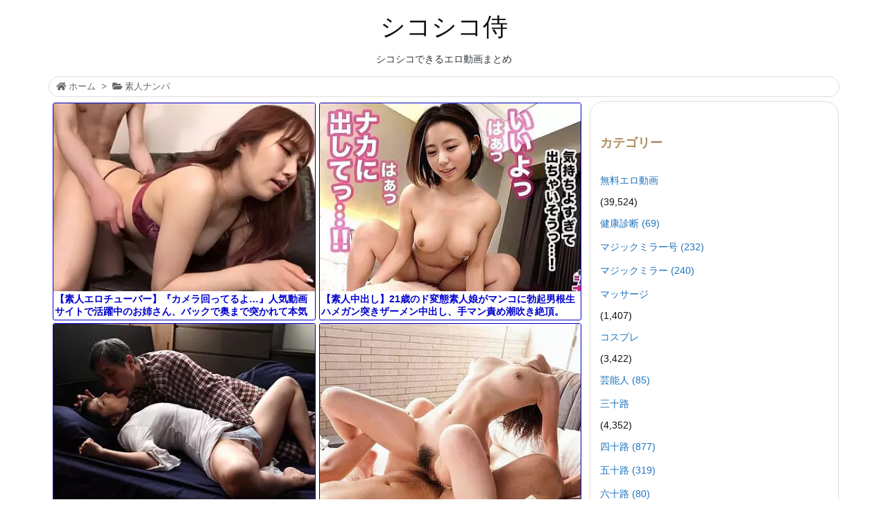

--- FILE ---
content_type: text/html; charset=UTF-8
request_url: https://shico.xyz/post-11890/
body_size: 23979
content:
<!DOCTYPE html>
<html class="no-js" lang="ja" itemscope itemtype="https://schema.org/WebPage">
<head prefix="og: http://ogp.me/ns# article: http://ogp.me/ns/article# fb: http://ogp.me/ns/fb#">
<meta charset="UTF-8" />
<meta http-equiv="X-UA-Compatible" content="IE=edge" />
<meta name="viewport" content="width=device-width, initial-scale=1, user-scalable=yes" />
<title>四十路の色白スレンダー美熟女をパコ部屋（ヤリ部屋）に連れ込み！エロエロな人妻NTR中出しSEXを隠し撮り盗撮！ | シコシコ侍</title>
<meta name='robots' content='max-image-preview:large' />
<link rel='dns-prefetch' href='//ajax.googleapis.com' />
<link rel="alternate" title="oEmbed (JSON)" type="application/json+oembed" href="https://shico.xyz/wp-json/oembed/1.0/embed?url=https%3A%2F%2Fshico.xyz%2Fpost-11890%2F" />
<link rel="alternate" title="oEmbed (XML)" type="text/xml+oembed" href="https://shico.xyz/wp-json/oembed/1.0/embed?url=https%3A%2F%2Fshico.xyz%2Fpost-11890%2F&#038;format=xml" />
<link rel='dns-prefetch' href='//use.fontawesome.com' />
<link rel="preload" as="style" type="text/css" href="https://shico.xyz/wp-content/themes/luxeritas/style.async.min.css?v=1758882942" />
<link rel="preload" as="font" type="font/woff" href="https://shico.xyz/wp-content/themes/luxeritas/fonts/icomoon/fonts/icomoon.woff" crossorigin />
<link rel="canonical" href="https://shico.xyz/post-11890/" />
<link rel='shortlink' href='https://shico.xyz/?p=11890' />
<link rel="pingback" href="https://shico.xyz/xmlrpc.php" />
<link rel="author" href="https://shico.xyz/author/" />
<link rel="alternate" type="application/rss+xml" title="シコシコ侍 RSS Feed" href="https://shico.xyz/feed/" />
<link rel="alternate" type="application/atom+xml" title="シコシコ侍 Atom Feed" href="https://shico.xyz/feed/atom/" />
<link rel="icon" href="https://shico.xyz/wp-content/themes/luxech/images/favicon.ico" />
<link rel="apple-touch-icon-precomposed" href="https://shico.xyz/wp-content/themes/luxech/images/apple-touch-icon-precomposed.png" />
<link rel="apple-touch-icon" href="https://shico.xyz/wp-content/themes/luxech/images/apple-touch-icon-precomposed.png" />
<meta name="description" content="..." />
<meta name="theme-color" content="#4285f4">
<meta name="format-detection" content="telephone=no">
<meta property="og:type" content="article" />
<meta property="og:url" content="https://shico.xyz/post-11890/" />
<meta property="og:title" content="四十路の色白スレンダー美熟女をパコ部屋（ヤリ部屋）に連れ込み！エロエロな人妻NTR中出しSEXを隠し撮り盗撮！ | シコシコ侍" />
<meta property="og:description" content="..." />
<meta property="og:image" content="https://shico.xyz/wp-content/uploads/2021/10/282b5a18-fd2b-4b8f-be42-a94aa2b1fc66.jpg" />
<meta property="og:image:width" content="400" />
<meta property="og:image:height" content="300" />
<meta property="og:site_name" content="シコシコ侍" />
<meta property="og:locale" content="ja_JP" />
<meta property="article:section" content="素人ナンパ" />
<meta property="article:published_time" content="2021-10-08T16:03:00Z" />
<meta property="article:modified_time" content="2021-10-08T08:18:00Z" />
<meta name="twitter:card" content="summary" />
<meta name="twitter:domain" content="shico.xyz" />
<style id='wp-img-auto-sizes-contain-inline-css'>
img:is([sizes=auto i],[sizes^="auto," i]){contain-intrinsic-size:3000px 1500px}
/*# sourceURL=wp-img-auto-sizes-contain-inline-css */</style>
<style id='global-styles-inline-css' type='text/css'>
:root{--wp--preset--aspect-ratio--square: 1;--wp--preset--aspect-ratio--4-3: 4/3;--wp--preset--aspect-ratio--3-4: 3/4;--wp--preset--aspect-ratio--3-2: 3/2;--wp--preset--aspect-ratio--2-3: 2/3;--wp--preset--aspect-ratio--16-9: 16/9;--wp--preset--aspect-ratio--9-16: 9/16;--wp--preset--color--black: #000000;--wp--preset--color--cyan-bluish-gray: #abb8c3;--wp--preset--color--white: #ffffff;--wp--preset--color--pale-pink: #f78da7;--wp--preset--color--vivid-red: #cf2e2e;--wp--preset--color--luminous-vivid-orange: #ff6900;--wp--preset--color--luminous-vivid-amber: #fcb900;--wp--preset--color--light-green-cyan: #7bdcb5;--wp--preset--color--vivid-green-cyan: #00d084;--wp--preset--color--pale-cyan-blue: #8ed1fc;--wp--preset--color--vivid-cyan-blue: #0693e3;--wp--preset--color--vivid-purple: #9b51e0;--wp--preset--gradient--vivid-cyan-blue-to-vivid-purple: linear-gradient(135deg,rgb(6,147,227) 0%,rgb(155,81,224) 100%);--wp--preset--gradient--light-green-cyan-to-vivid-green-cyan: linear-gradient(135deg,rgb(122,220,180) 0%,rgb(0,208,130) 100%);--wp--preset--gradient--luminous-vivid-amber-to-luminous-vivid-orange: linear-gradient(135deg,rgb(252,185,0) 0%,rgb(255,105,0) 100%);--wp--preset--gradient--luminous-vivid-orange-to-vivid-red: linear-gradient(135deg,rgb(255,105,0) 0%,rgb(207,46,46) 100%);--wp--preset--gradient--very-light-gray-to-cyan-bluish-gray: linear-gradient(135deg,rgb(238,238,238) 0%,rgb(169,184,195) 100%);--wp--preset--gradient--cool-to-warm-spectrum: linear-gradient(135deg,rgb(74,234,220) 0%,rgb(151,120,209) 20%,rgb(207,42,186) 40%,rgb(238,44,130) 60%,rgb(251,105,98) 80%,rgb(254,248,76) 100%);--wp--preset--gradient--blush-light-purple: linear-gradient(135deg,rgb(255,206,236) 0%,rgb(152,150,240) 100%);--wp--preset--gradient--blush-bordeaux: linear-gradient(135deg,rgb(254,205,165) 0%,rgb(254,45,45) 50%,rgb(107,0,62) 100%);--wp--preset--gradient--luminous-dusk: linear-gradient(135deg,rgb(255,203,112) 0%,rgb(199,81,192) 50%,rgb(65,88,208) 100%);--wp--preset--gradient--pale-ocean: linear-gradient(135deg,rgb(255,245,203) 0%,rgb(182,227,212) 50%,rgb(51,167,181) 100%);--wp--preset--gradient--electric-grass: linear-gradient(135deg,rgb(202,248,128) 0%,rgb(113,206,126) 100%);--wp--preset--gradient--midnight: linear-gradient(135deg,rgb(2,3,129) 0%,rgb(40,116,252) 100%);--wp--preset--font-size--small: 13px;--wp--preset--font-size--medium: 20px;--wp--preset--font-size--large: 36px;--wp--preset--font-size--x-large: 42px;--wp--preset--spacing--20: 0.44rem;--wp--preset--spacing--30: 0.67rem;--wp--preset--spacing--40: 1rem;--wp--preset--spacing--50: 1.5rem;--wp--preset--spacing--60: 2.25rem;--wp--preset--spacing--70: 3.38rem;--wp--preset--spacing--80: 5.06rem;--wp--preset--shadow--natural: 6px 6px 9px rgba(0, 0, 0, 0.2);--wp--preset--shadow--deep: 12px 12px 50px rgba(0, 0, 0, 0.4);--wp--preset--shadow--sharp: 6px 6px 0px rgba(0, 0, 0, 0.2);--wp--preset--shadow--outlined: 6px 6px 0px -3px rgb(255, 255, 255), 6px 6px rgb(0, 0, 0);--wp--preset--shadow--crisp: 6px 6px 0px rgb(0, 0, 0);}:where(.is-layout-flex){gap: 0.5em;}:where(.is-layout-grid){gap: 0.5em;}body .is-layout-flex{display: flex;}.is-layout-flex{flex-wrap: wrap;align-items: center;}.is-layout-flex > :is(*, div){margin: 0;}body .is-layout-grid{display: grid;}.is-layout-grid > :is(*, div){margin: 0;}:where(.wp-block-columns.is-layout-flex){gap: 2em;}:where(.wp-block-columns.is-layout-grid){gap: 2em;}:where(.wp-block-post-template.is-layout-flex){gap: 1.25em;}:where(.wp-block-post-template.is-layout-grid){gap: 1.25em;}.has-black-color{color: var(--wp--preset--color--black) !important;}.has-cyan-bluish-gray-color{color: var(--wp--preset--color--cyan-bluish-gray) !important;}.has-white-color{color: var(--wp--preset--color--white) !important;}.has-pale-pink-color{color: var(--wp--preset--color--pale-pink) !important;}.has-vivid-red-color{color: var(--wp--preset--color--vivid-red) !important;}.has-luminous-vivid-orange-color{color: var(--wp--preset--color--luminous-vivid-orange) !important;}.has-luminous-vivid-amber-color{color: var(--wp--preset--color--luminous-vivid-amber) !important;}.has-light-green-cyan-color{color: var(--wp--preset--color--light-green-cyan) !important;}.has-vivid-green-cyan-color{color: var(--wp--preset--color--vivid-green-cyan) !important;}.has-pale-cyan-blue-color{color: var(--wp--preset--color--pale-cyan-blue) !important;}.has-vivid-cyan-blue-color{color: var(--wp--preset--color--vivid-cyan-blue) !important;}.has-vivid-purple-color{color: var(--wp--preset--color--vivid-purple) !important;}.has-black-background-color{background-color: var(--wp--preset--color--black) !important;}.has-cyan-bluish-gray-background-color{background-color: var(--wp--preset--color--cyan-bluish-gray) !important;}.has-white-background-color{background-color: var(--wp--preset--color--white) !important;}.has-pale-pink-background-color{background-color: var(--wp--preset--color--pale-pink) !important;}.has-vivid-red-background-color{background-color: var(--wp--preset--color--vivid-red) !important;}.has-luminous-vivid-orange-background-color{background-color: var(--wp--preset--color--luminous-vivid-orange) !important;}.has-luminous-vivid-amber-background-color{background-color: var(--wp--preset--color--luminous-vivid-amber) !important;}.has-light-green-cyan-background-color{background-color: var(--wp--preset--color--light-green-cyan) !important;}.has-vivid-green-cyan-background-color{background-color: var(--wp--preset--color--vivid-green-cyan) !important;}.has-pale-cyan-blue-background-color{background-color: var(--wp--preset--color--pale-cyan-blue) !important;}.has-vivid-cyan-blue-background-color{background-color: var(--wp--preset--color--vivid-cyan-blue) !important;}.has-vivid-purple-background-color{background-color: var(--wp--preset--color--vivid-purple) !important;}.has-black-border-color{border-color: var(--wp--preset--color--black) !important;}.has-cyan-bluish-gray-border-color{border-color: var(--wp--preset--color--cyan-bluish-gray) !important;}.has-white-border-color{border-color: var(--wp--preset--color--white) !important;}.has-pale-pink-border-color{border-color: var(--wp--preset--color--pale-pink) !important;}.has-vivid-red-border-color{border-color: var(--wp--preset--color--vivid-red) !important;}.has-luminous-vivid-orange-border-color{border-color: var(--wp--preset--color--luminous-vivid-orange) !important;}.has-luminous-vivid-amber-border-color{border-color: var(--wp--preset--color--luminous-vivid-amber) !important;}.has-light-green-cyan-border-color{border-color: var(--wp--preset--color--light-green-cyan) !important;}.has-vivid-green-cyan-border-color{border-color: var(--wp--preset--color--vivid-green-cyan) !important;}.has-pale-cyan-blue-border-color{border-color: var(--wp--preset--color--pale-cyan-blue) !important;}.has-vivid-cyan-blue-border-color{border-color: var(--wp--preset--color--vivid-cyan-blue) !important;}.has-vivid-purple-border-color{border-color: var(--wp--preset--color--vivid-purple) !important;}.has-vivid-cyan-blue-to-vivid-purple-gradient-background{background: var(--wp--preset--gradient--vivid-cyan-blue-to-vivid-purple) !important;}.has-light-green-cyan-to-vivid-green-cyan-gradient-background{background: var(--wp--preset--gradient--light-green-cyan-to-vivid-green-cyan) !important;}.has-luminous-vivid-amber-to-luminous-vivid-orange-gradient-background{background: var(--wp--preset--gradient--luminous-vivid-amber-to-luminous-vivid-orange) !important;}.has-luminous-vivid-orange-to-vivid-red-gradient-background{background: var(--wp--preset--gradient--luminous-vivid-orange-to-vivid-red) !important;}.has-very-light-gray-to-cyan-bluish-gray-gradient-background{background: var(--wp--preset--gradient--very-light-gray-to-cyan-bluish-gray) !important;}.has-cool-to-warm-spectrum-gradient-background{background: var(--wp--preset--gradient--cool-to-warm-spectrum) !important;}.has-blush-light-purple-gradient-background{background: var(--wp--preset--gradient--blush-light-purple) !important;}.has-blush-bordeaux-gradient-background{background: var(--wp--preset--gradient--blush-bordeaux) !important;}.has-luminous-dusk-gradient-background{background: var(--wp--preset--gradient--luminous-dusk) !important;}.has-pale-ocean-gradient-background{background: var(--wp--preset--gradient--pale-ocean) !important;}.has-electric-grass-gradient-background{background: var(--wp--preset--gradient--electric-grass) !important;}.has-midnight-gradient-background{background: var(--wp--preset--gradient--midnight) !important;}.has-small-font-size{font-size: var(--wp--preset--font-size--small) !important;}.has-medium-font-size{font-size: var(--wp--preset--font-size--medium) !important;}.has-large-font-size{font-size: var(--wp--preset--font-size--large) !important;}.has-x-large-font-size{font-size: var(--wp--preset--font-size--x-large) !important;}
/*# sourceURL=global-styles-inline-css */
</style>

<style id='classic-theme-styles-inline-css'>
/*! This file is auto-generated */
.wp-block-button__link{color:#fff;background-color:#32373c;border-radius:9999px;box-shadow:none;text-decoration:none;padding:calc(.667em + 2px) calc(1.333em + 2px);font-size:1.125em}.wp-block-file__button{background:#32373c;color:#fff;text-decoration:none}
/*# sourceURL=/wp-includes/css/classic-themes.min.css */</style>
<style id='luxech-inline-css'>
/*! Luxeritas WordPress Theme 3.14.1 - free/libre wordpress platform
 * @copyright Copyright (C) 2015 Thought is free. */*,*:before,*:after{box-sizing:border-box}@-ms-viewport{width:device-width}a:not([href]):not([tabindex]),a:not([href]):not([tabindex]):hover,a:not([href]):not([tabindex]):focus{color:inherit;text-decoration:none}a:not([href]):not([tabindex]):focus{outline:0}h1{font-size:2em;margin:.67em 0}small{font-size:80%}img{border-style:none;vertical-align:middle}hr{box-sizing:content-box;height:0;overflow:visible;margin-top:1rem;margin-bottom:1rem;border:0}pre{margin-top:0;margin-bottom:1rem;overflow:auto;-ms-overflow-style:scrollbar}code,pre{font-family:monospace,monospace;font-size:1em}ul ul,ol ul,ul ol,ol ol{margin-bottom:0}p{margin-top:0;margin-bottom:1rem}button{border-radius:0}button:focus{outline:1px dotted;outline:5px auto -webkit-focus-ring-color}input,button,select,optgroup,textarea{margin:0;font-family:inherit;font-size:inherit;line-height:inherit}button,input{overflow:visible}button,select{text-transform:none}button,html [type=button],[type=reset],[type=submit]{-webkit-appearance:button}button::-moz-focus-inner,[type=button]::-moz-focus-inner,[type=reset]::-moz-focus-inner,[type=submit]::-moz-focus-inner{padding:0;border-style:none}input[type=radio],input[type=checkbox]{box-sizing:border-box;padding:0}[type=number]::-webkit-inner-spin-button,[type=number]::-webkit-outer-spin-button{height:auto}[type=search]{outline-offset:-2px;-webkit-appearance:none}[type=search]::-webkit-search-cancel-button,[type=search]::-webkit-search-decoration{-webkit-appearance:none}textarea{overflow:auto;resize:vertical}label{display:inline-block;margin-bottom:.5rem}h1,h2,h3,h4,h5,h6{margin-top:0;margin-bottom:.5rem;font-family:inherit;font-weight:500;line-height:1.2;color:inherit}.container{width:100%;margin-right:auto;margin-left:auto}@media (min-width:768px){.container{max-width:720px}}@media (min-width:992px){.container{max-width:960px}}@media (min-width:1200px){.container{max-width:1140px}}.col-4,.col-6,.col-12{float:left;position:relative;width:100%;min-height:1px;padding-right:15px;padding-left:15px}.col-12{-webkit-box-flex:0;-ms-flex:0 0 100%;flex:0 0 100%;max-width:100%}.col-6{-webkit-box-flex:0;-ms-flex:0 0 50%;flex:0 0 50%;max-width:50%}.col-4{-webkit-box-flex:0;-ms-flex:0 0 33.333333%;flex:0 0 33.333333%;max-width:33.333333%}.clearfix:after{display:block;clear:both;content:""}.pagination{display:-webkit-box;display:-ms-flexbox;display:flex;padding-left:0;list-style:none;border-radius:.25rem}table{border-collapse:collapse}caption{padding-top:.75rem;padding-bottom:.75rem;color:#6c757d;text-align:left;caption-side:bottom}th{text-align:left}*{margin:0;padding:0}a:hover,.term img,a:hover,.term img:hover{transition:opacity .3s,transform .5s}a:hover img{opacity:.8}hr{border-top:1px dotted #999}img,video,object,canvas{max-width:100%;height:auto;box-sizing:content-box}.no-js img.lazy{display:none!important}pre,ul,ol{margin:1.6em 0}ul ul,ol ol,ul ol,ol ul{margin:0 0 1.6em}pre{margin-bottom:30px}blockquote,.wp-block-quote{display:block;position:relative;overflow:hidden;overflow-wrap:break-word;margin:1.6em 5px;padding:25px;font-size:1.4rem;background:#fdfdfd;border:0;border-radius:6px;box-shadow:0 5px 5px 0 rgba(18,63,82,.035),0 0 0 1px rgba(176,181,193,.2)}blockquote:after{content:"\275b\275b";display:block;position:absolute;font-family:Arial,sans-serif;font-size:200px;line-height:1em;left:-25px;top:-15px;opacity:.04}blockquote cite,.wp-block-quote cite{display:block;text-align:right;font-family:serif;font-size:.9em;font-style:oblique}.wp-block-quote:not(.is-large):not(.is-style-large){border:0}blockquote ol:first-child,blockquote p:first-child,blockquote ul:first-child{margin-top:5px}blockquote ol:last-child,blockquote p:last-child,blockquote ul:last-child{margin-bottom:5px}[type=submit],[type=text],[type=email],.reply a{display:inline;line-height:1;vertical-align:middle;padding:12px 12px 11px;max-width:100%}.reply a,[type=submit],div[class$=-w] ul[class*=sns] li a,.widget_categories select,.widget_archive select{color:#333;font-weight:400;background:#fff;border:1px solid #ddd}div[class$=-w] ul[class*=sns] li a{color:#666;background:#fbfbfb;border:1px solid #ccc}option,textarea,[type=text],[type=email],[type=search]{color:inherit;background:#fff;border:1px solid #ddd}[type=search]{-webkit-appearance:none;outline-offset:-2px;line-height:1;border-radius:0}[type=search]::-webkit-search-cancel-button,[type=search]::-webkit-search-decoration{display:none}textarea{padding:8px;max-width:100%}.cboth{clear:both}.bold{font-weight:700}.wp-caption{margin-bottom:1.6em;max-width:100%}.wp-caption img[class*=wp-image-]{display:block;margin:0}.post .wp-caption-text,.post .wp-caption-dd{font-size:1.2rem;line-height:1.5;margin:0;padding:.5em 0}.sticky .posted-on{display:none}.bypostauthor>article .fn:after{content:"";position:relative}.screen-reader-text{clip:rect(1px,1px,1px,1px);height:1px;overflow:hidden;position:absolute !important;width:1px}strong{font-weight:700}em{font-style:italic}.alignleft{display:inline;float:left}.alignright{display:inline;float:right}.aligncenter{display:block;margin-right:auto;margin-left:auto}blockquote.alignleft,.wp-caption.alignleft,.post img.alignleft{margin:.4em 1.6em 1.6em 0}blockquote.alignright,.wp-caption.alignright,.post img.alignright{margin:.4em 0 1.6em 1.6em}blockquote.aligncenter,.wp-caption.aligncenter,.post img.aligncenter{clear:both;margin-top:.4em;margin-bottom:1.6em}.wp-caption.alignleft,.wp-caption.alignright,.wp-caption.aligncenter{margin-bottom:1.2em}img[class*=wp-image-],img[class*=attachment-]{max-width:100%;height:auto}.gallery-item{display:inline-block;text-align:left;vertical-align:top;margin:0 0 1.5em;padding:0 1em 0 0;width:50%}.gallery-columns-1 .gallery-item{width:100%}.gallery-columns-2 .gallery-item{max-width:50%}@media screen and (min-width:30em){.gallery-item{max-width:25%}.gallery-columns-1 .gallery-item{max-width:100%}.gallery-columns-2 .gallery-item{max-width:50%}.gallery-columns-3 .gallery-item{max-width:33.33%}.gallery-columns-4 .gallery-item{max-width:25%}}.gallery-caption{display:block;font-size:1.2rem;line-height:1.5;padding:.5em 0}.wp-block-image{margin:1.6em 0}.post ul.blocks-gallery-grid{padding:0}#head-in{padding-top:28px;background:#fff}.band{position:absolute;top:0;left:0;right:0}div[id*=head-band]{margin:auto;height:34px;line-height:34px;overflow:hidden;background:#fff;border-bottom:1px solid #ddd}.band-menu{position:relative;margin:auto}.band-menu ul{font-size:1px;margin:0 -5px 0 0;position:absolute;right:10px;list-style:none}.band-menu li{display:inline-block;vertical-align:middle;font-size:1.2rem;margin:0 3px;line-height:1}.band-menu li a{color:#111;text-decoration:none}.band-menu li a:hover{color:#09f}.band-menu .menu-item a:before{display:inline;margin:5px;line-height:1;font-family:'Font Awesome 5 Free';content:"\f0da";font-weight:900}div[id*=head-band] .snsf{display:block;min-width:28px;height:20px;margin:-2px -6px 0 0;text-align:center}div[id*=head-band] .snsf a{display:block;height:100%;width:100%;text-decoration:none;letter-spacing:0;font-family:Verdana,Arial,Helvetica,Roboto;padding:4px;border-radius:2px}#sitename{display:inline-block;max-width:100%;margin:0 0 12px;font-size:2.8rem;line-height:1.4}#sitename a{color:inherit;text-decoration:none}.desc{line-height:1.4}.info{padding:20px 10px;overflow:hidden}.logo,.logo-up{position:relative;margin:15px auto -10px auto;text-align:center}.logo-up{margin:15px auto 0 auto}#header .head-cover{position:relative;margin:auto}#header #gnavi,#foot-in,.foot-nav{margin:auto}#nav{margin:0;padding:0;border-top:1px solid #ddd;border-bottom:1px solid #ddd;position:relative;z-index:20}#nav,#gnavi ul.gu,#gnavi li.gl>a,.mobile-nav{color:#111;background:#fff}#gnavi .mobile-nav{display:none}#gnavi .nav-menu{display:block}#gnavi ul.gu{margin:0}#gnavi li.gl{float:left;position:relative;list-style-type:none;text-indent:0;white-space:nowrap}#gnavi li.gl>a{display:block;text-decoration:none;text-align:center}#gnavi li.gl:hover>a,#gnavi li.gl:hover>a>.gim,div.mobile-nav:hover,ul.mobile-nav li:hover{color:#fff;background:#09f}#gnavi li ul.gu{display:none}@media (min-width:992px){#gnavi ul.gu{display:-webkit-box;display:-ms-flexbox;display:flex;-ms-flex-wrap:wrap;flex-wrap:wrap}#gnavi li.gl{-webkit-box-flex:0 0 auto;-ms-flex:0 0 auto;flex:0 0 auto;min-width:1px;background:#09f}#gnavi .gc>ul>li.gl{background:0 0}#gnavi li.gl>a>.gim{display:block}#gnavi .gc>ul>li>a>.gim{transition:.4s;border-bottom:0;padding:16px 18px}#gnavi li.gl>ul{display:none;margin:0;border:1px solid #ddd;border-bottom:0;background:0 0;position:absolute;top:100%;z-index:1}#gnavi li li.gl{width:100%;min-width:160px}#gnavi li li.gl a>.gim{border-bottom:1px solid #ddd;font-size:1.3rem;padding:10px 15px;width:100%;text-align:left}#gnavi li li.gl>ul{padding:0;border-top:1px solid #ddd;overflow:hidden;top:-1px;left:100%}#gnavi li[class*=current]>a{background:none repeat scroll 0 0 #000;color:#fff}#gnavi ul ul>li[class*=children]>a>.gim:after{font-family:'Font Awesome 5 Free';content:"\f0da";font-weight:900;position:absolute;right:6px;padding:4px 0}}@media (max-width:991px){.mobile-nav p{letter-spacing:0;white-space:nowrap;font-size:1.2rem;line-height:1;margin:6px 0 0}.mobile-nav li{display:table-cell;text-align:center;padding:8px 10px;border:0;float:none}.mobile-nav li i,.mobile-nav li svg{font-size:1.8rem;font-style:normal}#gnavi ul.mobile-nav{display:table;table-layout:fixed;width:100%;margin:0;border:0}#gnavi div.mobile-nav{display:block;padding:12px 20px;cursor:pointer}#gnavi ul.gu{display:none;border:0;border-bottom:solid 1px #ddd}#gnavi li.gl{display:block;float:none;width:100%;padding-left:0;text-align:left;line-height:2.3;border-top:1px solid #ddd;list-style:disc inside}#gnavi li.gl:hover>a>.gim{background:0 0}}#primary{border:1px solid transparent}#section,.grid{margin:0 10px 20px 0}.grid{padding:45px 68px;background:#fff;border:1px solid #ddd}#breadcrumb{margin:20px 0 15px;padding:10px}#breadcrumb,#breadcrumb a{color:#111;text-decoration:none}#breadcrumb a:hover{text-decoration:underline}#breadcrumb h1,#breadcrumb li{display:inline;list-style-type:none;font-size:1.3rem}#breadcrumb i,#breadcrumb svg{margin-right:3px}#breadcrumb i.arrow{margin:0 8px}.term{margin-right:10px}.term img{float:left;max-width:40%;height:auto;margin-bottom:15px;background:inherit;border:1px solid #ddd;border-radius:4px;box-shadow:0 0 2px 1px rgba(255,255,255,1) inset}.term img:hover{border-color:#06c}#related .term img{padding:1px;width:100px;height:100px}.read-more-link,.read-more-link i,.read-more-link svg{text-decoration:underline}#list a{word-break:normal}#list .toc{margin:0 0 25px}#list .excerpt{margin:0 0 12px;line-height:1.8}.exsp{display:inline}#list .read-more{clear:both;line-height:1;margin:35px 0 30px;text-align:right}#list .read-more{margin:0}@media (max-width:575px){.read-more-link{color:inherit;background:#fafafa;border:1px solid #aaa}.read-more-link:hover{color:#dc143c;background:#f0f0f0;text-decoration:none}}.meta,.post .meta{margin:0;font-size:1.4rem;color:#111;margin-bottom:35px;vertical-align:middle;padding:16px 0}.meta a{display:inline-block;color:#111;text-decoration:underline}.meta i{margin-right:6px}.meta span{margin:0 12px 0 0}.meta span.break{margin:0 8px 0 4px}.meta span.first-item{margin:0;white-space:nowrap}.meta-box{margin:30px 10px}.toc .meta-u,.post .meta-u{background:0 0;border:0;margin:0 0 10px;padding:0}.post .meta-u{overflow:hidden;text-align:right}#paging{margin:auto;text-align:center}#paging ul{padding:0}#paging i{font-weight:700}#paging .not-allow i{font-weight:400;opacity:.3}.pagination{display:-webkit-box;display:-ms-flexbox;display:flex;-webkit-box-pack:center;-ms-flex-pack:center;justify-content:center;margin:0}.pagination li{-webkit-box-flex:1 1 42px;-ms-flex:1 1 42px;flex:1 1 42px;max-width:42px;min-width:27px;float:left}.pagination>li>a,.pagination>li>span{display:inline-block;text-decoration:none;width:100%;padding:6px 0;color:inherit;background:#fff;border:1px solid #ddd;border-right:0}.pagination>li:last-child>a,.pagination>li:last-child>span,.pagination>.not-allow:first-child>span:hover{border-right:1px solid #ddd}.pagination>.active>span,.pagination .current,.pagination>li>a:hover{color:#fff;background:#dc143c}.pagination>.active>span:hover,.pagination>.not-allow>span:hover{cursor:text}.post #paging{margin:20px 0 40px}.post{font-size:1.6rem;line-height:1.9}.post p{margin:1.3em 0}.post a{text-decoration:underline}.post h2,.post h3,.post h4,.post h5,.post h6{line-height:1.4;margin-top:35px;margin-bottom:30px}.post h1:first-child{margin-top:0}.post h2{border-left:8px solid #999;font-size:2.4rem;margin-top:50px;padding:8px 20px}.post h3{font-size:2.2rem;padding:2px 15px;margin-top:50px;margin-left:5px;border-left:2px #999 solid}.post h4{font-size:1.8rem;padding:0 12px;border:0;border-left:solid 12px #999}.post h2:first-child,.post h3:first-child{margin-top:30px}.post table{margin-bottom:30px}.post td,.post th{padding:8px 10px;border:1px solid #ddd}.post th{text-align:center;background:#f5f5f5}.post ul,.post ol{padding:0 0 0 30px}.post .vcard{text-align:right}.post .vcard i,.post .vcard svg{margin-right:8px}.entry-title,#front-page-title{font-size:2.8rem;line-height:1.5;background:0 0;border:none;margin:0 0 10px;padding:0}.entry-title a{color:inherit;text-decoration:none}.entry-title a:hover{color:#dc143c}#sns-tops{margin:-25px 0 45px}#sns-bottoms{margin:16px 0 0}#bottom-area #sns-bottoms{margin-bottom:0}.sns-msg h2{display:inline-block;margin:0 0 0 5px;padding:0 8px;line-height:1;font-size:1.6rem;background:0 0;border:none;border-bottom:5px solid #ccc}#pnavi{clear:both;padding:0;border:1px solid #ddd;background:#fff;height:auto;overflow:hidden}#pnavi .next,#pnavi .prev{position:relative}#pnavi .next{text-align:right;border-bottom:1px solid #ddd}#pnavi i,#pnavi svg{font-size:2.2rem}#pnavi .next-arrow,#pnavi .prev-arrow{font-size:1.6rem;position:absolute;top:10px}#pnavi .next-arrow{left:20px}#pnavi .prev-arrow{right:20px}#pnavi .ntitle,#pnavi .ptitle{margin-top:32px}#pnavi img{height:100px;width:100px;border:1px solid #ddd;border-radius:8px}#pnavi a{display:block;padding:15px 30px;overflow:hidden;text-decoration:none;color:#666;min-height:132px}#pnavi a:hover{color:#dc143c}#pnavi a>img,#pnavi a:hover>img{transition:opacity .4s,transform .4s}#pnavi a:hover>img{border-color:#337ab7}#pnavi .block-span{display:block;margin-top:35px}#pnavi .next img,#pnavi .no-img-next i,#pnavi .no-img-next svg{float:right;margin:0 0 0 10px}#pnavi .prev img,#pnavi .no-img-prev i,#pnavi .no-img-prev svg{float:left;margin:0 10px 0 0}#pnavi i.navi-home,#pnavi svg.navi-home,#pnavi .no-img-next i,#pnavi .no-img-next svg,#pnavi .no-img-prev i,#pnavi .no-img-prev svg{font-size:9.4rem;padding:5px 0;text-align:center}#pnavi i.navi-home,#pnavi svg.navi-home{font-size:10rem;padding:0}@media (min-width:1200px),(min-width:540px) and (max-width:991px){#pnavi .next,#pnavi .prev,#pnavi .next a,#pnavi .prev a{padding-bottom:32767px;margin-bottom:-32752px}#pnavi .next,#pnavi .prev{margin-bottom:-32767px;width:50%}#pnavi .next{float:right;border-left:1px solid #ddd}}.related,.discussion,.tb{font-size:2.4rem;line-height:2;margin:0 0 15px}.related i,.related svg,.discussion i,.discussion svg,.tb i,.tb svg{margin-right:10px}#related{padding:0}#related .term img{float:left;margin:8px 10px 8px 0}#related h3{font-size:1.6rem;font-weight:700;padding:0;margin:10px 0 10px 10px;border:none}#related h3 a{color:inherit;text-decoration:none;line-height:1.6}#related h3 a:hover{color:#09f}#related .toc{padding:10px 0;border-top:1px dotted #ccc}#related .toc:first-child{border-top:none}#related .excerpt p{display:inline;opacity:.7;font-size:1.3rem}#comments h3{font-size:1.6rem;border:none;padding:10px 0;margin-bottom:10px}#comments h3 i,#comments h3 svg{font-size:2.2rem;margin-right:10px}.comments-list,.comments-list li{border-bottom:1px solid #ddd}.comments-list li{margin-bottom:20px}.comments-list .comment-body{padding-bottom:20px}.comments-list li:last-child{margin-bottom:0;padding-bottom:0;border:none}#comments p{font-size:1.4rem;margin:20px 0}#comments label{display:block}.comment-author.vcard .avatar{display:block;float:left;margin:0 10px 20px 0}.comment-meta{margin-bottom:40px}.comment-meta:after{content:" ";clear:both}.fn{line-height:1.6;font-size:1.5rem}.says{margin-left:10px}.commentmetadata{font-size:1.4rem;height:15px;padding:10px 10px 10px 0}.reply a{display:block;text-decoration:none;text-align:center;width:65px;margin:0 0 0 auto}.comments-list{padding-left:0;list-style-type:none}.comments-list li.depth-1>ul.children{padding-left:30px}.comments-list li{list-style-type:none}#comments .no-comments{margin:0 0 20px;padding:10px 20px 30px;border-bottom:1px solid #ddd}#c-paging{text-align:center;padding:0 0 20px;border-bottom:1px solid #ccc}#commentform p{margin:0 0 20px}#respond{font-size:1.6rem}#commentform .tags{padding:10px;font-size:1.3rem}#commentform-author{display:-webkit-box;display:-ms-flexbox;display:flex;-webkit-flex-wrap:wrap;-ms-flex-wrap:wrap;flex-wrap:wrap}.comment-form-author{-webkit-flex:0 1 35%;-ms-flex:0 1 35%;flex:0 1 35%}.comment-form-email{-webkit-flex:1 0 64%;-ms-flex:1 0 64%;flex:1 0 64%;padding-left:10px}#commentform,#comments textarea,[type^=text],[class^=comment-form-]{margin:0;width:100%}#comments .comment-form-cookies-consent{display:table}#comments .comment-form-cookies-consent *{display:table-cell;margin:5px 5px 20px 0;width:auto}#comments .form-submit{margin:0}#comments .comments-list .form-submit{margin-bottom:40px}#comments [type=submit]{color:#fff;background:#666;padding:18px 18px 17px;cursor:pointer}#comments [type=submit]:hover{background:#dc143c}#trackback input{width:100%;margin:0 0 10px}#list-title{margin:0 0 40px;font-size:2.8rem;font-weight:400}#section .grid #list-title{margin:0}div[id*=side-],#col3{padding:20px 0;border:1px solid #ddd;background:#fff}#side .widget,#col3 .widget{word-break:break-all;margin:0 6px;padding:20px 7px;border:1px solid transparent}#side ul,#col3 ul{margin-bottom:0}#side ul li,#col3 ul li{list-style-type:none;line-height:2;margin:0;padding:0}#side ul li li,#col3 ul li li{margin-left:16px}#side h3,#col3 h3,#side h4,#col3 h4{font-size:1.8rem;font-weight:700;color:#111;margin:4px 0 20px;padding:4px 0}.search-field{border:1px solid #bbb}#wp-calendar,.wp-calendar-nav{background:#fff}#wp-calendar caption{color:inherit;background:#fff}#wp-calendar #today{background:#ffec67}#wp-calendar .pad{background:#fff9f9}#footer{clear:both;background:#fff;border-top:1px solid #ddd;z-index:10}.row{margin:0}#foot-in{padding:25px 0}#foot-in a,#footer-menu,.foot-nav a{color:#111}#foot-in h4{font-size:1.8rem;font-weight:700;margin:15px 0;padding:4px 10px;border-left:8px solid #999}#foot-in ul li{list-style-type:none;line-height:1.8;margin:0 10px;padding:0}#foot-in ul li li{margin-left:15px}.foot-nav ul{margin:0 auto;padding:20px 15px}.foot-nav li{display:inline-block;margin:0}.foot-nav li:before{content:"\07c";margin:0 10px}.foot-nav li:first-child:before{content:"";margin:0}#copyright{font-size:1.2rem;padding:20px 0;color:#111;background:#fff;clear:both}#footer .copy{font-size:1.2rem;line-height:1;margin:20px 0 0;text-align:center}#footer .copy a{color:inherit}#footer #thk{margin:20px 0;white-space:nowrap;font-size:1.1rem;word-spacing:-1px}#page-top{position:fixed;bottom:14px;right:14px;font-weight:700;background:#656463;text-decoration:none;color:#fff;padding:16px 20px;text-align:center;cursor:pointer;transition:.8s;opacity:0;visibility:hidden;z-index:99}#page-top:hover{opacity:1!important}iframe{box-sizing:content-box;border:0}.i-video{display:block;position:relative;overflow:hidden}.i-video{padding-top:25px;padding-bottom:56.25%}.i-video iframe,.i-video object,.i-video embed{position:absolute;top:0;left:0;height:100%;width:100%}.i-embed iframe{width:100%}.head-under{margin-top:20px}.head-under,.post-title-upper,.post-title-under{margin-bottom:20px}.posts-under-1{padding:20px 0}.posts-under-2{padding-bottom:40px}.recentcomments a{display:inline;padding:0;margin:0}#main{-webkit-box-flex:0 1 772px;-ms-flex:0 1 772px;flex:0 1 772px;max-width:772px;min-width:1px;float:left}#side{-webkit-box-flex:0 0 366px;-ms-flex:0 0 366px;flex:0 0 366px;width:366px;min-width:1px;float:right}@media (min-width:992px){#primary,#field{display:-webkit-box;display:-ms-flexbox;display:flex}#breadcrumb,.head-cover{display:block !important}#sitename img{margin:0}}@media screen and (min-width:768px){.logo,#head-band-in,div[id*=head-band] .band-menu,#header .head-cover,#header #gnavi,#foot-in{max-width:720px}}@media screen and (min-width:992px){.logo,#head-band-in,div[id*=head-band] .band-menu,#header .head-cover,#header #gnavi,#foot-in{max-width:960px}}@media screen and (min-width:992px) and (max-width:1199px){#main{-webkit-box-flex:0 1 592px;-ms-flex:0 1 592px;flex:0 1 592px;max-width:592px;min-width:1px}}@media screen and (min-width:1200px){.logo,#head-band-in,div[id*=head-band] .band-menu,#header .head-cover,#header #gnavi,#foot-in{max-width:1140px}#list .term img{width:auto;height:auto;margin-right:20px}}@media screen and (max-width:1199px){#list .term img{max-width:40%;height:auto;margin-right:20px}}@media print,(max-width:991px){#primary,#main,#side{display:block;width:100%;float:none;clear:both}div[id*=head-band]{padding:0 5px}#header #gnavi{padding-left:0;padding-right:0}#main{margin-bottom:30px}#section{margin-right:0}.grid,#side .widget,#col3 .widget{padding-left:20px;padding-right:20px}.grid{margin:0 0 20px}#side .widget,#col3 .widget{margin-left:0;margin-right:0}#related .toc{margin-right:15px}.comments-list li.depth-1>ul.children{padding-left:0}#foot-in{padding:0}#foot-in .col-xs-4,#foot-in .col-xs-6,#foot-in .col-xs-12{display:none}div[id*=side-]{margin-bottom:20px}#side-scroll{max-width:32767px}}@media (max-width:575px){.grid,#side .widget,#col3 .widget{padding-left:7px;padding-right:7px}.meta,.post .meta{font-size:1.2rem}#list .term img{max-width:30%;height:auto;margin:0 15px 25px 0}#list .excerpt{padding-left:0;margin:0 0 40px}.excerpt p{display:inline}.excerpt br{display:none}.read-more-link{display:block;clear:both;padding:12px;font-size:1.2rem;text-align:center;white-space:nowrap;overflow:hidden}.read-more-link,.read-more-link i{text-decoration:none}#list .term img{margin-bottom:30px}#list .read-more-link{margin:20px 0 0}#sitename{font-size:2.2rem}.entry-title,#front-page-title,.post h2,.post h3,.related,.discussion,.tb{font-size:1.8rem}[class^=comment-form-]{flex:0 0 100%;padding:0}#page-top{font-size:2rem;padding:8px 14px}.ptop{display:none}}div[id^=tile-],div[id^=card-]{display:-webkit-box;display:-ms-flexbox;display:flex;-ms-flex-wrap:wrap;flex-wrap:wrap;-webkit-box-pack:space-between;-ms-flex-pack:space-between;justify-content:space-between}div[id^=tile-] .toc,div[id^=card-] .toc{max-width:100%;width:100%}div[id^=tile-] .toc:not(#bottom-area):not(.posts-list-middle-widget):not(#bottom-area):not(.posts-list-under-widget),div[id^=card-] .toc:not(#bottom-area):not(.posts-list-middle-widget):not(#bottom-area):not(.posts-list-under-widget){position:relative;display:inline-block;vertical-align:top;min-width:1px}@media (min-width:1200px){#tile-4 .toc,#card-4 .toc{max-width:24.5%;width:24.5%}#tile-3 .toc,#card-3 .toc{max-width:32.5%;width:32.5%}#tile-2 .toc,#card-2 .toc{max-width:49%;width:49%}}@media (min-width:768px) and (max-width:1199px){#tile-4 .toc,#card-4 .toc{max-width:32.5%;width:32.5%}#tile-3 .toc,#card-3 .toc,#tile-2 .toc,#card-2 .toc{max-width:49%;width:49%}}@media (min-width:576px) and (max-width:767px){#tile-4 .toc,#card-4 .toc,#tile-3 .toc,#card-3 .toc,#tile-2 .toc,#card-2 .toc{max-width:49%;width:49%}}#list #bottom-area,#list .posts-list-under-widget{max-width:100%;width:100%}div[id^=tile-] .toc:not(#bottom-area):not(.posts-list-middle-widget):not(#bottom-area):not(.posts-list-under-widget){padding:15px}div[id^=card-] .toc:not(#bottom-area):not(.posts-list-middle-widget):not(#bottom-area):not(.posts-list-under-widget){padding:0 15px}div[id^=tile-] .meta,div[id^=card-] .meta{font-size:1.3rem;margin-bottom:10px}div[id^=tile-] .meta{margin-bottom:10px}div[id^=card-] .meta:not(.meta-u){margin-bottom:15px;padding:15px 10px 10px;border:0;border-bottom:1px solid #ddd}div[id^=card-] .meta-u{padding-bottom:10px}div[id^=tile-] .term,div[id^=card-] .term{margin:0}div[id^=card-] .term{max-width:40%;padding:0 20px 0 0;overflow:hidden;float:left}#list div[id^=tile-] .term img,#list div[id^=card-] .term img{max-width:100%;width:auto;height:auto}#list div[id^=tile-] .term img{box-sizing:border-box;float:none}#list div[id^=card-] .term img{border:0}#list div[id^=tile-] .excerpt,#list div[id^=card-] .excerpt{padding-bottom:30px;font-size:1.3rem}#list div[id^=card-] .excerpt{padding-bottom:10px}#list div[id^=tile-] .read-more{position:absolute;bottom:20px;right:15px;left:15px}#list div[id^=card-] .read-more{margin-bottom:20px}div[id^=tile-] h2,div[id^=card-] h2{font-size:1.6rem;margin-bottom:20px}div[class*=sns-]{margin:0;padding:0}div[class*=sns-] li{margin:5px 0;list-style-type:none;cursor:pointer}div[class*=sns-] .clearfix{padding:0}div[class*=sns-] i{max-width:16px}.snsb{display:-webkit-box;display:-ms-flexbox;display:flex;flex-wrap:wrap;padding:0;margin:0;letter-spacing:-.4em}.snsb li{margin-bottom:2px;letter-spacing:normal;white-space:nowrap;list-style-type:none;vertical-align:top}.sns-c .snsb li,.sns-w .snsb li{position:relative;max-width:94px;padding:1px;height:32px}.sns-c .snsb li a,.sns-w .snsb li a{display:block;position:relative;margin:auto;padding:9px 3px 0;height:32px;width:82px;line-height:1;font-family:Verdana,Arial,Helvetica,Roboto;font-size:1.3rem;letter-spacing:-1px;text-decoration:none;border-radius:3px}.sns-c .snsb li a{color:#fff;background:#000;box-shadow:1px 1px 3px 0 rgba(0,0,0,.3)}.sns-c .snsb li a:hover{color:#fff;opacity:.6}.sns-w .snsb li a:hover{background:#f8f8f8;opacity:.7}.sns-c .snsb li,.sns-w .snsb li{margin:3px 2px 0 0}.sns-n .snsb li:last-child{margin-right:0}.sns-c .fa-hatena,.sns-w .fa-hatena{font-weight:700;font-family:Verdana,Arial,Helvetica,Roboto}.sns-c .snsb a,.sns-w .snsb a{text-align:center}.sns-c .snsb i,.sns-w .snsb i{margin-right:2px}.sns-c .snsb .twitter a{background:#1c9be2}.sns-c .snsb .facebook a{background:#3b5998}.sns-c .snsb .linkedin a{background:#0479b4}.sns-c .snsb .pinit a{background:#bd081c}.sns-c .snsb .hatena a{background:#3875c4}.sns-c .snsb .pocket a{background:#ee4257}.sns-c .snsb .line a{background:#00c300}.sns-c .snsb .rss a{background:#f86300}.sns-c .snsb .feedly a{background:#2bb24c}.sns-c .snsb .cp-button a{background:#56350d}.sns-w .snsb .twitter a{color:#1c9be2}.sns-w .snsb .facebook a{color:#3b5998}.sns-w .snsb .linkedin a{color:#0479b4}.sns-w .snsb .pinit a{color:#bd081c}.sns-w .snsb .hatena a{color:#3875c4}.sns-w .snsb .pocket a{color:#ee4257}.sns-w .snsb .line a{color:#00c300}.sns-w .snsb .rss a{color:#f86300}.sns-w .snsb .feedly a{color:#2bb24c}.sns-w .snsb .cp-button a{color:#56350d}.snscnt{display:block;position:absolute;right:0;top:-25px;width:82px;padding:3px 0;font-size:1.1rem;border:1px solid #bbb;border-radius:3px;background:#fdfdfd;color:#333}.sns-w .snscnt{right:-1px}.snscnt i{margin:0 !important}.snscnt:after,.snscnt:before{top:100%;left:50%;border:solid transparent;content:" ";height:0;width:0;position:absolute}.snscnt:after{border-color:rgba(255,255,255,0);border-top-color:#fff;border-width:2px;margin-left:-2px}.snscnt:before{border-color:rgba(153,153,153,0);border-top-color:#bbb;border-width:4px;margin-left:-4px}@media screen and (max-width:765px){.sns-c .snsb li a,.sns-w .snsb li a{min-width:30px}div[class*=sns-] .snsname{display:none}}@media screen and (min-width:992px){.snsb li.line-sm{display:none !important}}@media screen and (max-width:991px){.snsb li.line-pc{display:none !important}}div[class*=snsf-]{margin:2px 0 0;padding:0}div[class*=snsf-] .clearfix{padding:0}div[class*=snsf-] i,div[class*=snsf-] svg{max-width:16px}.snsname,.cpname{margin-left:5px}.snsfb{display:-webkit-box;display:-ms-flexbox;display:flex;flex-wrap:wrap;justify-content:space-between}.snsf-c li,.snsf-w li{-webkit-box-flex:1;-ms-flex:1;flex:1 1 auto;list-style:none;vertical-align:middle;text-align:center;color:#fff;padding:1px 2px;margin-bottom:2px;white-space:nowrap;cursor:pointer}.snsf-c .snsfb li a,.snsf-w .snsfb li a{padding:9px 0 10px}.snsf-c a,.snsf-w a,.snsf-c .snsfcnt,.snsf-w .snsfcnt{display:block;font-family:Verdana,Arial,Helvetica,Roboto;text-align:center;text-decoration:none;width:100%;border-radius:2px}.snsf-c .fa-hatena,.snsf-w .fa-hatena{font-weight:700;font-family:Verdana,Arial,Helvetica,Roboto}.snsf-c a,.snsf-c a:hover,.snsf-w a,.snsf-w a:hover{position:relative;line-height:1;padding:10px 0;color:#fff}.snsf-c .snsfb li a,.snsf-w .snsfb li a{font-family:Verdana,Arial,Helvetica,Roboto;font-size:1.3rem;letter-spacing:-1px}.snsf-c .snsfb li a{box-shadow:0 1px 4px 0 rgba(0,0,0,.2)}.snsf-w .snsfb li a{box-sizing:border-box;border:1px solid #ddd}.snsf-c .snsfb li a:hover{opacity:.6}.snsf-w .snsfb li a:hover{background:#f8f8f8;opacity:.7}.snsf-c .snsfb i,.snsf-w .snsfb i{margin-right:3px}.snsfcnt{display:block;position:absolute;right:0;top:-18px;padding:3px 0;font-size:1.1rem;background:#fffefd}.snsf-c .snsfcnt{color:#333;border:2px solid #ddd}.snsf-w .snsfcnt{box-sizing:content-box;top:-18px;left:-1px;border:1px solid #ddd;border-radius:2px 2px 0 0;color:#333}.snsfcnt i{margin:0 !important}.snsf-c .twitter a{background:#1c9be2}.snsf-c .facebook a{background:#3b5998}.snsf-c .linkedin a{background:#0479b4}.snsf-c .pinit a{background:#bd081c}.snsf-c .hatena a{background:#3875c4}.snsf-c .pocket a{background:#ee4257}.snsf-c .line a{background:#00c300}.snsf-c .rss a{background:#f86300}.snsf-c .feedly a{background:#2bb24c}.snsf-c .cp-button a{background:#56350d}.snsf-c .twitter .snsfcnt{border-color:#1c9be2}.snsf-c .facebook .snsfcnt{border-color:#3b5998}.snsf-c .linkedin .snsfcnt{border-color:#0479b4}.snsf-c .pinit .snsfcnt{border-color:#bd081c}.snsf-c .hatena .snsfcnt{border-color:#3875c4}.snsf-c .pocket .snsfcnt{border-color:#ee4257}.snsf-c .line .snsfcnt{border-color:#00c300}.snsf-c .rss .snsfcnt{border-color:#f86300}.snsf-c .feedly .snsfcnt{border-color:#2bb24c}.snsf-c .cp-button .snsfcnt{border-color:#56350d}.snsf-w .snsfb .twitter a{color:#1c9be2}.snsf-w .snsfb .facebook a{color:#3b5998}.snsf-w .snsfb .linkedin a{color:#0479b4}.snsf-w .snsfb .pinit a{color:#bd081c}.snsf-w .snsfb .hatena a{color:#3875c4}.snsf-w .snsfb .pocket a{color:#ee4257}.snsf-w .snsfb .line a{color:#00c300}.snsf-w .snsfb .rss a{color:#f86300}.snsf-w .snsfb .feedly a{color:#2bb24c}.snsf-w .snsfb .cp-button a{color:#56350d}@media screen and (max-width:765px){div[class*=snsf-] .snsname{display:none}}@media screen and (min-width:992px){.snsfb li.line-sm{display:none !important}}@media screen and (max-width:991px){.snsfb li.line-pc{display:none !important}}div[class*=snsi-]{margin:5px 0 0;padding:0}div[class*=snsi-] .clearfix{padding:0}div[class*=snsi-] i{max-width:16px;font-size:12px}.snsib{display:-webkit-box;display:-ms-flexbox;display:flex;flex-wrap:wrap;justify-content:space-between}.snsi-c li,.snsi-w li{-webkit-box-flex:1;-ms-flex:1;flex:1;list-style:none;vertical-align:middle;color:#fff;padding:1px 2px;margin-bottom:2px;white-space:nowrap;cursor:pointer}.snsi-c .snsib li a,.snsi-w .snsib li a{padding:5px 0}.snsi-c a,.snsi-w a,.snsi-c .snsicnt,.snsi-w .snsicnt{display:inline-block;white-space:nowrap;font-family:Verdana,Arial,Helvetica,Roboto;text-align:center;text-decoration:none;padding:0;width:100%}.snsi-c .fa-hatena,.snsi-w .fa-hatena{font-weight:700;font-family:Verdana,Arial,Helvetica,Roboto}.snsi-c a,.snsi-c a:hover,.snsi-w a,.snsi-w a:hover{position:relative;line-height:1;color:#fff;border-radius:3px}.snsi-c .snsib li a{box-shadow:1px 1px 3px 0 rgba(0,0,0,.2)}.snsi-w .snsib li a{border:1px solid #ddd}.snsi-c .snsib li a:hover{opacity:.6}.snsi-w .snsib li a:hover{background:#f8f8f8;opacity:.7}.snsi-c .snsib i,.snsi-w .snsib i{margin-right:5px}.snsicnt{width:26%!important;height:16px;margin:0 auto;padding:2px 0 2px 0!important;font-size:1.2rem;color:#ddd}.snsi-w .snsicnt{color:#aaa}div[class*=snsi-] i:not(.fa-spinner){display:inline-block;margin:3px 3px 3px 5px;font-size:1.6rem}.snsi-c .twitter a{background:#1c9be2}.snsi-c .facebook a{background:#3b5998}.snsi-c .linkedin a{background:#0479b4}.snsi-c .pinit a{background:#bd081c}.snsi-c .hatena a{background:#3875c4}.snsi-c .pocket a{background:#ee4257}.snsi-c .line a{background:#00c300}.snsi-c .rss a{background:#f86300}.snsi-c .feedly a{background:#2bb24c}.snsi-c .cp-button a{background:#56350d}.snsi-w .snsib .twitter a{color:#1c9be2}.snsi-w .snsib .facebook a{color:#3b5998}.snsi-w .snsib .linkedin a{color:#0479b4}.snsi-w .snsib .pinit a{color:#bd081c}.snsi-w .snsib .hatena a{color:#3875c4}.snsi-w .snsib .pocket a{color:#ee4257}.snsi-w .snsib .line a{color:#00c300}.snsi-w .snsib .rss a{color:#f86300}.snsi-w .snsib .feedly a{color:#2bb24c}.snsi-w .snsib .cp-button a{color:#56350d}@media screen and (min-width:992px){.snsib li.line-sm{display:none !important}}@media screen and (max-width:991px){.snsib li.line-pc{display:none !important}}div[class*=sns-]{margin:0;padding:0}div[class*=sns-] li{margin:5px 0;list-style-type:none}div[class*=sns-] .clearfix{padding:0}.snsb{padding:0;margin:0;line-height:1;letter-spacing:-.4em}.snsb li{display:inline-block;list-style-type:none;letter-spacing:normal;vertical-align:top;padding-right:4px}.sns-right{float:right}.sns-n .snsb li:last-child{margin-right:0}.blogcard{margin:0 0 1.6em}.blogcard p{font-size:1.6rem;line-height:1.6;margin:0 0 .5em}.blogcard a{font-size:1.4rem}a.blogcard-href{display:block;position:relative;padding:20px;border:1px solid #ddd;background:#fff;color:#111;text-decoration:none;max-width:540px;min-height:140px;transition:transform .4s ease}a.blogcard-href:hover{color:#ff811a;background:#fcfcfc;box-shadow:3px 3px 8px rgba(0,0,0,.2);transform:translateY(-4px)}p.blog-card-title{color:#111;font-weight:700}p.blog-card-desc{font-size:.9em;color:#666}.blogcard-img{float:right;margin:0 0 15px 20px}p.blogcard-link{clear:both;font-size:.8em;color:#999;margin:15px 0 0}img.blogcard-icon,amp-img.blogcard-icon{display:inline-block;width:18px;height:18px}#search{padding-bottom:0;position:relative;width:100%}#search label{width:100%;margin:0}.search-field{width:100%;height:32px;margin:0;padding:4px 6px}[type=submit].search-submit{position:absolute;top:2px;right:2px;height:28px;padding:8px;font-size:1.2rem;background:0 0;cursor:pointer}.search-field::-webkit-input-placeholder{font-family:'Font Awesome 5 Free';font-weight:900;color:#767676;font-size:1.4rem}.search-field:-moz-placeholder{font-family:'Font Awesome 5 Free';font-weight:900;color:#767676;font-size:1.4rem}.search-field:-ms-input-placeholder{font-family:'Font Awesome 5 Free';font-weight:900;color:#767676;font-size:1.4rem}.search-field:placeholder-shown{font-family:'Font Awesome 5 Free';font-weight:900;color:#767676;font-size:1.4rem}#search input:focus::-webkit-input-placeholder{color:transparent}#search input:focus:-moz-placeholder{color:transparent}#search input:focus:-ms-placeholder{color:transparent}.widget_categories a,.widget_archive a,.widget_nav_menu a{display:block;padding:3px 0}@media print,(max-width:991px){.widget_categories a,.widget_archive a,.widget_nav_menu a{padding:7px 0}}.widget_categories,.widget_archive{margin-bottom:5px}.widget_categories select,.widget_archive select{padding:15px 13px;width:100%;height:32px;margin:0;padding:4px 6px;border:1px solid #bbb}.calendar_wrap{margin-bottom:10px}#wp-calendar,.wp-calendar-nav{display:table;table-layout:fixed;line-height:2;width:100%;margin:0 auto;padding:0;border-collapse:collapse;border-spacing:0;font-size:1.2rem}#side #wp-calendar,#col3 #wp-calendar{margin:0 auto}#wp-calendar caption{padding:2px;width:auto;text-align:center;font-weight:700;border:thin solid #ccc;border-radius:3px 3px 0 0;caption-side:top}#wp-calendar #today{font-weight:700}#wp-calendar th,#wp-calendar td,.wp-calendar-nav span{line-height:2;vertical-align:middle;text-align:center}#wp-calendar td,.wp-calendar-nav span{display:table-cell;border:thin solid #ccc}.wp-calendar-nav span{border-top:0}.wp-calendar-nav span.pad{width:0}#wp-calendar th{font-style:normal;font-weight:700;color:#fff;border-left:thin solid #ccc;border-right:thin solid #ccc;background:#333}#wp-calendar a{font-size:1.2rem;color:#3969ff;text-decoration:underline}#wp-calendar a:hover{color:#c3251d}@media print,(max-width:991px){#wp-calendar,#wp-calendar a{font-size:1.7rem}}.tagcloud{display:-webkit-box;display:-ms-flexbox;display:flex;-ms-flex-wrap:wrap;flex-wrap:wrap;letter-spacing:-.4em}.tagcloud a{display:inline-block;-webkit-box-flex:0 0 auto;-ms-flex:0 0 auto;flex:1 0 auto;min-width:1px;letter-spacing:normal;text-decoration:none;font-size:14px;font-size:1.4rem!important;border:1px solid #ddd;margin:2px;padding:5px 10px}#thk-new{margin:-10px 0 0}#thk-new .term img,#thk-new .term amp-img{margin:0 10px 0 0;padding:1px;width:100px;height:100px}#thk-new .excerpt p{display:block;margin:0;padding:0;font-size:1.2rem;line-height:1.4}#thk-new p.new-title{font-size:1.4rem;font-weight:700;line-height:1.4;padding:0;margin:0 0 14px;text-decoration:none}#thk-new .toc{padding:15px 0;border-bottom:1px dotted #ccc}#thk-new .toc:last-child{margin-bottom:0;padding-bottom:0;border-style:none}div#thk-rcomments{margin-top:-5px;margin-left:5px}#thk-rcomments .recentcomments,#thk-rcomments .recentcomments a{background:0 0;font-size:1.2rem}#thk-rcomments .recentcomments{margin:0;border-bottom:1px dotted #ddd}#thk-rcomments .recentcomments a{text-decoration:underline}#thk-rcomments .recentcomments:last-child{border-bottom:none}#thk-rcomments .comment_post{margin-left:10px}#thk-rcomments .widget_comment_author,#thk-rcomments .widget_comment_author a{margin:15px 0;min-height:40px;color:#767574;font-size:1.2rem;font-weight:700;line-height:1.5;overflow:hidden}#thk-rcomments .widget_comment_author img,#thk-rcomments .widget_comment_author amp-img{float:left;vertical-align:middle;margin:0 5px 0 0}#thk-rcomments .widget_comment_author span{display:block;margin:auto 0;overflow:hidden}#thk-rcomments [class*=fa-comment]{margin-right:5px;color:red}#thk-rcomments .fa-angle-double-right{margin-right:5px}#thk-rcomments .comment_excerpt{margin:15px 0 15px 10px;font-size:1.2rem;line-height:1.8}#thk-rcomments .comment_post{display:block;margin:0 0 15px 15px}.ps-widget{margin:0;padding:0;width:100%;overflow:hidden}p.ps-label{text-align:left;margin:0 auto 5px auto;font-size:1.4rem}.ps-widget{display:inline-block}.rectangle-1-row{margin-bottom:10px}.rectangle-1-col{margin-right:10px}.ps-250-250{max-width:250px;max-height:250px}.ps-300-250{max-width:300px;max-height:250px}.ps-336-280{max-width:336px;max-height:280px}.ps-120-600{max-width:120px;max-height:600px}.ps-160-600{max-width:160px;max-height:600px}.ps-300-600{max-width:300px;max-height:600px}.ps-468-60{max-width:468px;max-height:60px}.ps-728-90{max-width:728px;max-height:90px}.ps-970-90{max-width:970px;max-height:90px}.ps-970-250{max-width:970px;max-height:250px}.ps-320-100{max-width:320px;max-height:100px}.ps-col{max-width:690px}@media (min-width:541px) and (max-width:1200px){.rectangle-1-col,.rectangle-2-col{margin:0 0 10px}rectangle-2-col{margin-bottom:20px}.ps-col{max-width:336px}}@media (max-width:991px){.ps-120-600,.ps-160-600,.ps-300-600{max-width:300px;max-height:600px}.ps-728-90,.ps-970-90,.ps-970-250{max-width:728px;max-height:90px}}@media (max-width:767px){.ps-728-90,.ps-970-90,.ps-970-250{max-width:468px;max-height:60px}}@media (max-width:540px){.rectangle-2-col,.rectangle-2-row{display:none}div.ps-widget{max-width:336px;max-height:none}.ps-col{max-width:336px}p.ps-728-90,p.ps-970-90,p.ps-970-250,div.ps-728-90,div.ps-970-90,div.ps-970-250{max-width:320px;max-height:100px}}div.ps-wrap{max-height:none}p.al-c,div.al-c{text-align:center;margin-left:auto;margin-right:auto}#thk-follow{display:table;width:100%;table-layout:fixed;border-collapse:separate;border-spacing:4px 0}#thk-follow ul{display:table-row}#thk-follow ul li{display:table-cell;box-shadow:1px 1px 3px 0 rgba(0,0,0,.3)}#thk-follow .snsf{display:block;border-radius:4px;padding:1px;height:100%;width:100%}#thk-follow li a{display:block;overflow:hidden;white-space:nowrap;border:3px solid #fff;border-radius:2px;line-height:1.2;letter-spacing:0;padding:5px 0;color:#fff;font-size:18px;font-family:Verdana,Arial,Helvetica,Roboto;text-align:center;text-decoration:none}#thk-follow .fname{display:block;font-size:10px}#thk-follow a:hover{opacity:.7}#thk-follow .twitter{background:#1c9be2}#thk-follow .facebook{background:#3b5998}#thk-follow .instagram{background:-webkit-linear-gradient(200deg,#6559ca,#bc318f 35%,#e33f5f 50%,#f77638 70%,#fec66d 100%);background:linear-gradient(200deg,#6559ca,#bc318f 35%,#e33f5f 50%,#f77638 70%,#fec66d 100%)}#thk-follow .pinit{background:#bd081c}#thk-follow .hatena{background:#3875c4}#thk-follow .google{background:#dd4b39}#thk-follow .youtube{background:#ae3a34}#thk-follow .line{background:#00c300}#thk-follow .rss{background:#f86300}#thk-follow .feedly{background:#2bb24c}#thk-rss-feedly{display:table;width:100%;table-layout:fixed;border-collapse:separate;border-spacing:6px 0}#thk-rss-feedly ul{display:table-row}#thk-rss-feedly li{display:table-cell}#thk-rss-feedly li a{display:block;overflow:hidden;white-space:nowrap;width:100%;font-size:1.6rem;line-height:22px;padding:7px 0;color:#fff;border-radius:3px;text-align:center;text-decoration:none;box-shadow:1px 1px 3px 0 rgba(0,0,0,.3)}#thk-rss-feedly a:hover{color:#fff;opacity:.7}#thk-rss-feedly a.icon-rss-button{background:#f86300}#thk-rss-feedly a.icon-feedly-button{background:#2bb24c}#thk-rss-feedly a span{font-family:Garamond,Palatino,Caslon,'Century Oldstyle',Bodoni,'Computer Modern',Didot,Baskerville,'Times New Roman',Century,Egyptienne,Clarendon,Rockwell,serif;font-weight:700}#thk-rss-feedly i{margin:0 10px 0 0;color:#fff}#side .widget-qr img,#col3 .widget-qr img,#side .widget-qr amp-img,#col3 .widget-qr amp-img{display:block;margin:auto}div.toc:hover{background:#fcfcfc;transition:background 1s ease}#breadcrumb{margin-bottom:30px}#nav{box-shadow:0 3px 4px rgba(128,128,128,.2)}#list div[id^=card-] .term img{margin-right:40px}div[id^=card-] .toc:not(#bottom-area):not(.posts-list-middle-widget):not(#bottom-area):not(.posts-list-under-widget){padding:15px 30px}.sitename,.entry-title,#breadcrumb,#breadcrumb a{color:#666}.entry-title a{color:#666;font-weight:700;font-size:20px;font-size:2rem}#list .excerpt{padding-top:20px}div[id^=card-] .meta{margin-bottom:20px;border-bottom:0}.meta,.meta a,.post .meta,.post .meta a{color:#ad8c5e;padding-top:0;border:0;text-decoration:none}.desc,#side h3,#col3 h3,#side h4,#col3 h4{color:#ad8c5e}html{overflow:auto;overflow-y:scroll;-webkit-text-size-adjust:100%;-ms-text-size-adjust:100%;-ms-overflow-style:scrollbar;-webkit-tap-highlight-color:transparent;font-size:62.5%!important}#list .posts-list-middle-widget{max-width:100%;width:100%}#list .exsp,#list .exsp p{opacity:1}#list div[id^=tile-] .exsp{opacity:.5}#list div[id^=card-] .exsp{opacity:.5}.info{text-align:center;right:0;left:0}#sitename{margin:0 auto 12px auto}#breadcrumb,#breadcrumb a,breadcrumb i{color:#666}#breadcrumb{background:#fff;border:1px solid #ddd;padding:5px 10px}#head-in{padding-top:0}.info{padding:30px 10px 0}.grid{border-radius:20px}.single div#pnavi{border-bottom:1px solid #ddd}.page div#pnavi{border-bottom:1px solid #ddd}div[id*=side-],#col3{border-radius:20px}body{overflow:hidden;font-family:'Meiryo',-apple-system,BlinkMacSystemFont,'.SFNSDisplay-Regular','Hiragino Kaku Gothic Pro','Yu Gothic','MS PGothic','Segoe UI','Verdana','Helvetica','Arial',sans-serif;font-weight:400;color:#111}a{word-break:break-all;text-decoration:none;background-color:transparent;-webkit-text-decoration-skip:objects;color:#1e73be}a:hover{text-decoration:none;color:#d33}#head-in #sitename a:hover{color:#d33}#list .term img{max-width:100%}#list .term img{float:none;margin-right:0;margin-bottom:30px}body,li,pre,blockquote{font-size:1.4rem}#nav,#gnavi li.gl>a,.mobile-nav{color:#666}#gnavi li.gl:hover>a,#gnavi li.gl:hover>a>.gim,div.mobile-nav:hover,ul.mobile-nav li:hover{color:#1e73be;background:#f6f6f6}.post .entry-title,#front-page-title{margin-bottom:45px}#list .entry-title{margin-bottom:35px}#footer-nav{text-align:center}#copyright{color:#000;background:#f6f6f6}#list .term img.lazy,.lazy{transition:opacity .8s,transform .5s}#list .term img.lazy:not(:hover),.lazy:not(:hover){opacity:0}#list .term img.lazy[data-loaded]:not(:hover),.lazy[data-loaded]:not(:hover){opacity:1}#page-top{font-size:2rem;padding:8px 14px;border-radius:25px}@media (min-width:576px){#list div[id^=tile-] .term img{display:block;margin-right:auto;margin-left:auto}#sitename{font-size:3.6rem}.entry-title,.home.page .entry-title{font-size:2.4rem}.post h2{font-size:2rem}.post h3{font-size:1.6rem}.post h4{font-size:1.4rem}.post h5{font-size:1.4rem}.post h6{font-size:1.4rem}#foot-in h4{font-size:1.4rem}}@media (min-width:992px){#gnavi>div{display:table;margin-right:auto;margin-left:auto}#side{-ms-flex-preferred-size:366px;flex-basis:366px;width:366px}#side-scroll{border-top:0;padding-top:0}#side-scroll{border-top:0;border-radius:0 0 20px 20px}#gnavi li[class*=current]>a{color:#666;background:#fff}#gnavi .gc>ul>li>a>.gim{padding-top:12px;padding-bottom:12px}#footer-nav{border-bottom:1px solid #ccc}}@media (min-width:1310px){.container{width:1280px;max-width:1280px}.logo,#header .head-cover,#header #gnavi,#head-band-in,#foot-in,.foot-nav,div[id*=head-band] .band-menu{width:1280px;max-width:100%}#section,.grid{margin:0 18px 20px 0}#main{-webkit-box-flex:0 1 866px;-ms-flex:0 1 866px;flex:0 1 866px;max-width:866px;min-width:1px;float:left}#side{-webkit-box-flex:0 0 412px;-ms-flex:0 0 412px;flex:0 0 412px;width:412px;min-width:1px;float:right}#side .widget{margin:0 18px;padding:20px 18px}}@media (max-width:991px){#gnavi li.gl:hover>a>.gim{background:0 0}}@media (max-width:575px){.foot-nav li{list-style-type:circle;text-align:left;margin:10px 26px;display:list-item}.foot-nav li:before{content:"";margin:0}}@media (min-width:992px) and (max-width:1309px){.grid{padding-left:25px;padding-right:25px}#side .widget{margin:0 6px;padding:20px 7px}}@media (min-width:992px) and (max-width:1199px){#main{float:left}}
/*! luxe child css */.grecaptcha-badge{visibility:hidden}@media only screen and (max-width:768px){#page-top{bottom:4.85em}}.rectangle-top{text-align:center;display:none;margin:1em 0}.post-title-upper{margin-bottom:0}.modal-window{-webkit-transform:translate(0,100%);-moz-transform:translate(0,100%);-o-transform:translate(0,100%);-ms-transform:translate(0,100%);transform:translate(0,100%);-webkit-transform:translate3d(0,100%,0);transform:translate3d(0,100%,0);position:fixed;top:0;left:0;right:0;bottom:0;z-index:999;opacity:0;line-height:1.3;display:none9}.modal-window:target{-webkit-transform:translate(0,0);-moz-transform:translate(0,0);-o-transform:translate(0,0);-ms-transform:translate(0,0);transform:translate(0,0);opacity:1}.is-active.modal-window{display:block9}.modal-window:target{display:block9}.modal-window .modal-inner{position:absolute;top:100px;left:5%;z-index:20;padding:5%;margin:0 auto;width:80%;overflow-x:hidden;border-radius:6px;background:#fff;-webkit-box-shadow:0 0 30px rgba(0,0,0,.6);box-shadow:0 0 30px rgba(0,0,0,.6)}.modal-window .modal-close{display:block;text-indent:-100px;overflow:hidden}.modal-window .modal-close:before{content:'';position:absolute;top:0;left:0;right:0;bottom:0;z-index:10;background:#333;-moz-opacity:.7;opacity:.7}.modal-window .modal-close:after{content:'\00d7';position:absolute;top:70px;right:15%;z-index:20;margin:0 auto;background:#fff;border-radius:2px;padding:10px;text-decoration:none;text-indent:0}.modal-window{-webkit-transition:opacity .4s;-o-transition:opacity .4s;transition:opacity .4s}div.footer_menu{display:none;font-size:7vw;font-weight:700;text-align:center;overflow:hidden;width:100%;color:#111;background:#ff5773;border-top:#000 solid 2px;position:fixed;bottom:0;left:0;margin:0;padding:.2em 0;opacity:.9;z-index:999}ul.footer_menu{margin:0 auto;overflow:hidden;display:table;table-layout:fixed;text-align:center;width:100%;color:#111;background:#fff}ul.footer_menu li{margin:0;padding:0;display:table-cell;vertical-align:middle;list-style-type:none;font-size:13px}ul.footer_menu li a i{font-size:24px}ul.footer_menu li a{border:none;font-weight:700;display:block;color:#111;text-align:center;text-decoration:none}.footer_menu p{margin-bottom:0;padding:.55em 0;color:#fff}.mod li{float:none;display:block;width:100%;margin:0}.mod li a{text-align:left;font-weight:700;background:#000;margin:2%;font-size:14px}.itemTitle p{font-weight:700;font-size:14px;color:#1e73be;overflow:hidden;margin:0;padding:0;height:2.6em;line-height:1.3em;text-decoration:none}.fanza_item ul{list-style-type:none;padding:0 0 0 1em;margin-top:.5em}.fanza_item li{margin-top:-.5em}.tes_wrap{display:inline-block;width:100%;white-space:nowrap;overflow-x:scroll;　　-webkit-overflow-scrolling:touch}.tes_wrap::-webkit-scrollbar{height:1em}.tes_wrap::-webkit-scrollbar-track{background:#eee}.tes_wrap::-webkit-scrollbar-thumb{background:#aaa;border:none}.tes_wrap::-webkit-scrollbar-thumb:hover{background:#999}.fanza_item_wrap{display:inline-block;width:45%}.fanza_item{width:100%}.fanza_item img{width:100%}#mobile-buttons li{margin:65px}.wrapper{display:flex;flex-direction:row;flex-wrap:wrap;justify-content:center}.box{text-align:center;margin:2px;border:1px solid #1e73be;border-radius:10px;font-weight:700;width:48%}.box-img{border-radius:10px 10px 0 0}.box-img_2{border-radius:20px}.parts_wrapper{display:flex;flex-direction:row;flex-wrap:wrap;justify-content:center;margin-left:auto;margin-right:auto;display:none}.parts_link{width:48%}.parts_box{text-align:center;margin:2px;border:1px solid #1e73be;border-radius:10px;font-weight:700}.parts_box-img{border-radius:10px 10px 0 0;width:100%}.parts_box_bottom{font-size:1.2em;height:2.8em;line-height:1.3em;overflow:hidden;padding:.2em .4em}.square_box_bottom{font-size:1.2em;font-weight:700;margin-bottom:-1em}.parts_box_link{width:48%}.info{padding-top:1em !important}.erKokMidashi{margin-top:0 !important;margin-bottom:.5em !important;text-align:center}#eroterest_mgs_rec_partsWrapper1 .item{border-radius:10px !important}#eroterestPartsWrapperv22 .item{overflow:hidden;display:table-cell;border:1px solid #1e73be;background-color:#fff;margin:0;padding:0;vertical-align:top;border-radius:10px}.post h1:first-child{margin-top:3em}#list .entry-title{margin-bottom:30px}.link-wrap{margin:0 auto;width:19em;padding:2em 0}.aligncenter{text-align:center}.wp-block-image{margin:0}.wp-block-image img{max-width:90%}.href_comment_class{margin:1em 0 1.9em !important;text-align:center;font-size:1.2em;font-weight:700;color:#555}.share-videos-href{font-weight:700;padding-top:.5em;padding-right:.5em}.vjav-href{font-weight:700;padding-top:.5em;padding-right:.5em}.spankbang-href{font-size:1.2em;font-weight:700;padding-top:.5em;padding-right:.5em}.share-videos-href:before{font-family:"Font Awesome 5 Free";content:'\f35d';font-size:1.1em;padding-left:.1em;padding-right:.3em}.vjav-href:before{font-family:"Font Awesome 5 Free";content:'\f35d';font-size:1.1em;padding-left:.1em;padding-right:.3em}.spankbang-href:before{font-family:"Font Awesome 5 Free";content:'\f35d';font-size:1.2em;padding-left:.1em;padding-right:.3em}.link-button{display:inline-block;font-weight:700;padding:.5em;margin:.3em;text-decoration:none;color:#1e73be;border:solid 1px #111;border-radius:5px;transition:.3s}.link-button2{display:inline-block;font-size:.9em;font-weight:700;padding:.5em;margin:.3em;text-decoration:none;color:#1e73be;border:solid 1px #111;border-radius:5px;transition:.3s}.m-top{margin-top:2em;margin-bottom:1em}.fa-video{content:"\f03d";margin-right:10px;font-size:2rem;padding:10px;border:5px solid #e16871;text-align:center;border-radius:100vh;width:70%;margin-left:15%;margin-right:15%;color:#fff;background-color:#eb6100}.fa-video:hover{color:#eb6100;background-color:#fff}.fa-video:before{content:"\f03d";margin-right:10px}.post a{text-decoration:none}.posts-under-1{padding:0}.info{padding:0}.grid{padding:initial;background:#fff;border:initial}#breadcrumb{border-radius:20px;margin:5px 0 5px}.post .entry-title,#front-page-title{margin-bottom:0;font-size:1em;line-height:1.5;background:0 0;border:none;padding:0}.entry-title a{color:#666;font-weight:700;font-size:15px}#related .term img{width:100%;height:100%;margin:3px;padding:0;display:block;float:initial;max-width:initial;border-radius:10px;border:1px solid #999}#list div[id^=card-] .term img{width:300px;height:75%;margin:0;border:0;display:block;margin:0 auto;border-radius:10px}div[id^=card-] .term{max-width:initial;padding:initial;overflow:hidden;float:initial}#list .term img{width:300px;height:75%;margin:0;border:0;display:block;margin:0 auto;border-radius:10px}#list .excerpt{padding-top:0;display:none}#related .toc{border-top:0 dotted #ccc;width:49%;margin:0;padding-bottom:.5em;display:inline-block}#related h3{margin:0 10px}#related h3 a{color:inherit;text-decoration:none;overflow:hidden;line-height:1.6;height:3.2em;float:right}#related .excerpt p{display:none}.no_margin{margin:0 !important;padding-top:1em;padding-left:.5em;font-size:1.2em;font-weight:900}.icon:before{font-family:"Font Awesome 5 Free";content:'\f35d';font-size:1.1em;padding-left:.1em;padding-right:.3em}.page-id-28 #custom_html-2,.page-id-28 #custom_html-3,.page-id-33 #custom_html-2,.page-id-33 #custom_html-3,.page-id-28 #custom_html-5,.page-id-33 #custom_html-5{display:none}.meta a{color:#3875c4;font-weight:700;padding-top:0;border:0;text-decoration:none}.desc{color:#32373c}#list .toc{padding:0 5px;width:49%;margin:0;display:inline-block}div[id^=card-] .toc:not(#bottom-area):not(.posts-list-middle-widget):not(#bottom-area):not(.posts-list-under-widget){padding:0 5px}div[id^=card-]{display:initial}#section,.grid{margin:0}#list .toc{margin:0}#list #bottom-area{max-width:100%;width:100%;height:5em}#paging{margin-top:.8em}#list div[id^=card-] .read-more{margin-bottom:initial}@media only screen and (min-width:1200px){.parts_link{width:24%}}@media only screen and (min-width:575px){#related{display:flex;flex-wrap:wrap;justify-content:space-between}#related .toc{float:left;margin-right:0;width:50%;border-top:0}#related .excerpt{max-height:145px;overflow-y:hidden}#side{padding-left:.5em}#related h3{padding:0 .5em;margin:0}}@media screen and (max-width:812px){#sidebar{display:none}.share-videos-embed{padding-right:.5em;margin-top:-.5em;height:320px}.vjav-embed{padding-right:.5em;margin-top:-.5em;height:320px}}
/*# sourceURL=luxech-inline-css */</style>
<noscript><link rel="stylesheet" id="nav-css" href="//shico.xyz/wp-content/themes/luxeritas/styles/nav.min.css?v=1615887220" media="all" /></noscript>
<noscript><link rel="stylesheet" id="async-css" href="//shico.xyz/wp-content/themes/luxeritas/style.async.min.css?v=1767199465" media="all" /></noscript>
<noscript><link rel="stylesheet" id="awesome-css" href="//use.fontawesome.com/releases/v5.15.1/css/all.css" media="all" crossorigin="anonymous" /></noscript>
<script src="//ajax.googleapis.com/ajax/libs/jquery/3.5.1/jquery.min.js" id="jquery-js"></script>
<script src="//shico.xyz/wp-content/themes/luxeritas/js/luxe.min.js?v=1758882942" id="luxe-js" async defer></script>
<link rel="https://api.w.org/" href="https://shico.xyz/wp-json/" /><link rel="alternate" title="JSON" type="application/json" href="https://shico.xyz/wp-json/wp/v2/posts/11890" /><style> img.wp-smiley, img.emoji{display: inline !important;border: none !important;box-shadow: none !important;height: 1em !important;width: 1em !important;margin: 0 0.07em !important;vertical-align: -0.1em !important;background: none !important;padding: 0 !important;}</style> 
<script>(function(html){html.className=html.className.replace(/\bno-js\b/,"js")})(document.documentElement);!function(t,e){"object"==typeof exports&&"undefined"!=typeof module?module.exports=e():"function"==typeof define&&define.amd?define(e):(t=t||self).lozad=e()}(this,function(){"use strict";var d="undefined"!=typeof document&&document.documentMode,c={rootMargin:"0px",threshold:0,load:function(t){if("picture"===t.nodeName.toLowerCase()){var e=document.createElement("img");d&&t.getAttribute("data-iesrc")&&(e.src=t.getAttribute("data-iesrc")),t.getAttribute("data-alt")&&(e.alt=t.getAttribute("data-alt")),t.append(e)}if("video"===t.nodeName.toLowerCase()&&!t.getAttribute("data-src")&&t.children){for(var r=t.children,a=void 0,o=0;o<=r.length-1;o++)(a=r[o].getAttribute("data-src"))&&(r[o].src=a);t.load()}if(t.getAttribute("data-src")&&(t.src=t.getAttribute("data-src")),t.getAttribute("data-srcset")&&t.setAttribute("srcset",t.getAttribute("data-srcset")),t.getAttribute("data-background-image"))t.style.backgroundImage="url('"+t.getAttribute("data-background-image").split(",").join("'),url('")+"')";else if(t.getAttribute("data-background-image-set")){var i=t.getAttribute("data-background-image-set").split(","),n=i[0].substr(0,i[0].indexOf(" "))||i[0];n=-1===n.indexOf("url(")?"url("+n+")":n,1===i.length?t.style.backgroundImage=n:t.setAttribute("style",(t.getAttribute("style")||"")+"background-image: "+n+";background-image: -webkit-image-set("+i+");background-image: image-set("+i+")")}t.getAttribute("data-toggle-class")&&t.classList.toggle(t.getAttribute("data-toggle-class"))},loaded:function(){}};function l(t){t.setAttribute("data-loaded",!0)}var b=function(t){return"true"===t.getAttribute("data-loaded")};return function(){var r,a,o=0<arguments.length&&void 0!==arguments[0]?arguments[0]:".lozad",t=1<arguments.length&&void 0!==arguments[1]?arguments[1]:{},e=Object.assign({},c,t),i=e.root,n=e.rootMargin,d=e.threshold,u=e.load,s=e.loaded,g=void 0;return"undefined"!=typeof window&&window.IntersectionObserver&&(g=new IntersectionObserver((r=u,a=s,function(t,e){t.forEach(function(t){(0<t.intersectionRatio||t.isIntersecting)&&(e.unobserve(t.target),b(t.target)||(r(t.target),l(t.target),a(t.target)))})}),{root:i,rootMargin:n,threshold:d})),{observe:function(){for(var t=function(t){var e=1<arguments.length&&void 0!==arguments[1]?arguments[1]:document;return t instanceof Element?[t]:t instanceof NodeList?t:e.querySelectorAll(t)}(o,i),e=0;e<t.length;e++)b(t[e])||(g?g.observe(t[e]):(u(t[e]),l(t[e]),s(t[e])))},triggerLoad:function(t){b(t)||(u(t),l(t),s(t))},observer:g}}});;var thklazy=function(a){lozad(".lazy").observe()};try{window.addEventListener("scroll",thklazy,false)}catch(e){window.attachEvent("onscroll",thklazy)}(function(b,d){function c(){lozad(".lazy").observe()}if(b.addEventListener){b.addEventListener("DOMContentLoaded",c,false)}else{if(b.attachEvent){var a=function(){if(b.readyState=="complete"){b.detachEvent("onreadystatechange",a);c()}};b.attachEvent("onreadystatechange",a);(function(){try{b.documentElement.doScroll("left")}catch(f){setTimeout(arguments.callee,10);return}b.detachEvent("onreadystatechange",a);c()})()}else{c()}}})(window,document);</script>
</head>
<body data-rsssl=1 class="wp-singular post-template-default single single-post postid-11890 single-format-standard wp-embed-responsive wp-theme-luxeritas wp-child-theme-luxech">
<script type="text/javascript" src="//eroerosuper.cfbx.jp/thk-analytics/shico/script.php" defer></script><noscript><img src="//eroerosuper.cfbx.jp/thk-analytics/shico/track.php" alt="" width="1" height="1" /></noscript>
<header id="header" itemscope itemtype="https://schema.org/WPHeader">
<div id="head-in">
<div class="head-cover">
<div class="info" itemscope itemtype="https://schema.org/Website">
<p id="sitename"><a href="https://shico.xyz/" itemprop="url"><span itemprop="name about">シコシコ侍</span></a></p>
<p class="desc" itemprop="alternativeHeadline">シコシコできるエロ動画まとめ</p>
</div><!--/.info-->
</div><!--/.head-cover-->
</div><!--/#head-in-->
</header>
<div class="container">
<div itemprop="breadcrumb">
<ol id="breadcrumb">
<li><i class="fas fa-home"></i><a href="https://shico.xyz/">ホーム</a><i class="arrow">&gt;</i></li><li><i class="fas fa-folder-open"></i><a href="https://shico.xyz/category/%e7%b4%a0%e4%ba%ba%e3%83%8a%e3%83%b3%e3%83%91/">素人ナンパ</a></li></ol><!--/breadcrumb-->
</div>
<div id="primary" class="clearfix">
<main id="main">
<article>
<div id="core" class="grid">
<div itemprop="mainEntityOfPage" id="mainEntity" class="post post-11890 type-post status-publish format-standard has-post-thumbnail category-61 category-67 category-68 tag-419 tag-71 tag-63 tag-96 tag-94 tag-share-videos">
<div id="custom_html-23" class="widget_text widget post-title-upper widget_custom_html"><div class="textwidget custom-html-widget"><div id="eroterest_partsv21" class="eroterest_partsv2"></div><script src="//bpm.eroterest.net/v2/?w=%E4%BA%BA%E6%B0%97%E5%8B%95%E7%94%BB&e=&n=8&rn=2&spn=16&sprn=2&fc=&ts=&tp=1&tbg=&tsz=&tr=&tc=&tmc=&tu=1&is=1&mts=0&ds=&dsz=&dr=&dc=&df=&ibg=&ibm=&ids=&ib=&ibc=&ir=&sf=1"></script></div></div><header id="article-header"><h1 class="entry-title" itemprop="headline name">四十路の色白スレンダー美熟女をパコ部屋（ヤリ部屋）に連れ込み！エロエロな人妻NTR中出しSEXを隠し撮り盗撮！</h1></header><div class="clearfix"><div class="wp-block-image">
<figure class="aligncenter size-large"><a href="https://share-videos.se/auto/video/102838732?uid=113170" target="_blank" rel="noopener external" class="external"><img src="[data-uri]" class="lazy" data-src=https://shico.xyz/wp-content/uploads/2021/10/282b5a18-fd2b-4b8f-be42-a94aa2b1fc66.jpg alt=四十路の色白スレンダー美熟女をパコ部屋（ヤリ部屋）に連れ込み！エロエロな人妻NTR中出しSEXを隠し撮り盗撮！_の画像><script>thklazy()</script><noscript><img src=https://shico.xyz/wp-content/uploads/2021/10/282b5a18-fd2b-4b8f-be42-a94aa2b1fc66.jpg alt=四十路の色白スレンダー美熟女をパコ部屋（ヤリ部屋）に連れ込み！エロエロな人妻NTR中出しSEXを隠し撮り盗撮！_の画像></noscript></a></figure>
<p class = 'href_comment_class'>画像をタップして動画を観る</p></div>
<div id="custom_html-2" class="widget_text widget posts-under-1 widget_custom_html"><div class="textwidget custom-html-widget"><div id="erKokOrigin" class="erKokOrigin"></div><script src="//kok.eroterest.net/origin/?da=dmmaffiliinf-002&ma=XSL85XNTNU7YTAX23O7JTRKRU4&tag=&pch=2&n=&rn=&spn=&sprn=&ms=&mw=&mw2=&mt=&mcl=&mbg=&mc=&msz=&ts=&tt=&tcl=&tbg=&tsz=&tlh=&tc=&tmc=&tu=&lts=&ltt=&ltcl=&ltbg=&ltsz=&ltr=&ltlh=&ltc=&ltmc=&ltu=&ds=&dt=&dcl=&dsz=&dlh=&dc=&lds=&ldt=&ldcl=&ldsz=&ldr=&ldlh=&ldc=&ids=&idss=&ib=&ibs=&ibc=&ir=&irs=&ls=&lsbg=&lsc=&sf="></script></div></div><div id="custom_html-3" class="widget_text widget posts-under-1 widget_custom_html"><div class="textwidget custom-html-widget"><div class='link-wrap'>
<p class="no_margin"><a class="icon" href="https://movie.eroterest.net/site/s/15546" target="_blank" rel="noopener">動画が観れない場合はこちら</a></p>
<p class="no_margin"><a class="icon" href="https://movie.eroterest.net" target="_blank" rel="noopener">この動画の続きを探す</a></p>
<p class="no_margin"><a class="icon" href="https://movie.eroterest.net/site/s/15546" target="_blank" rel="noopener">当サイトの動画一覧</a></p>
	<p class="no_margin"><a class="icon" href="https://movie.eroterest.net" target="_blank" rel="noopener">他の動画を探す</a></p>
</div></div></div><div id="custom_html-27" class="widget_text widget posts-under-1 widget_custom_html"><div class="textwidget custom-html-widget"><div class="aligncenter">
<ins class="dmm-widget-placement" data-id="af32817fcf87b072c4d189a3c931d546" style="background:transparent"></ins><script src="https://widget-view.dmm.co.jp/js/placement.js" class="dmm-widget-scripts" data-id="af32817fcf87b072c4d189a3c931d546"></script>
</div></div></div></div>
<div class="meta-box">
<p class="meta meta-u"><span class="category items" itemprop="keywords"><span class="first-item"><i class="fas fa-folder"></i><a href="https://shico.xyz/category/%e7%b4%a0%e4%ba%ba%e3%83%8a%e3%83%b3%e3%83%91/">素人ナンパ</a></span><span class="break">,</span><a href="https://shico.xyz/category/%e4%ba%ba%e5%a6%bb%e3%83%8a%e3%83%b3%e3%83%91/">人妻ナンパ</a><span class="break">,</span><a href="https://shico.xyz/category/%e7%86%9f%e5%a5%b3%e3%83%8a%e3%83%b3%e3%83%91/">熟女ナンパ</a></span><span class="tags items" itemprop="keywords"><span class="first-item"><i class="fas fa-tags"></i><a href="https://shico.xyz/tag/%e3%81%8a%e6%8c%81%e3%81%a1%e5%b8%b0%e3%82%8a/">お持ち帰り</a></span><span class="break">,</span><a href="https://shico.xyz/tag/%e5%af%9d%e5%8f%96%e3%82%8a/">寝取り</a><span class="break">,</span><a href="https://shico.xyz/tag/%e7%b4%a0%e4%ba%ba/">素人</a><span class="break">,</span><a href="https://shico.xyz/tag/%e7%9b%97%e6%92%ae/">盗撮</a><span class="break">,</span><a href="https://shico.xyz/tag/%e9%9a%a0%e3%81%97%e6%92%ae%e3%82%8a/">隠し撮り</a><span class="break">,</span><a href="https://shico.xyz/tag/share-videos/">share-videos</a></span></p><p class="vcard author"><i class="fas fa-pencil-alt"></i>Posted by <span class="fn" itemprop="editor author creator copyrightHolder"><a href="https://shico.xyz/author/admin/">admin</a></span></p>
</div><!--/.meta-box-->
<hr class="pbhr" /></div><!--/.post-->
<aside>
</aside>
</div><!--/#core-->
<aside>
</aside>
</article>
</main>
<div id="sidebar" itemscope="itemscope" itemtype="http://schema.org/WPSideBar">
<div id="side">
<aside>
<div id="side-fixed">
<div id="categories-4" class="widget widget_categories"><h3 class="side-title">カテゴリー</h3>
<ul>
<li class="cat-item cat-item-1"><a href="https://shico.xyz/category/%e7%84%a1%e6%96%99%e3%82%a8%e3%83%ad%e5%8b%95%e7%94%bb/">無料エロ動画</a> (39,524)</li>
<li class="cat-item cat-item-660"><a href="https://shico.xyz/category/%e5%81%a5%e5%ba%b7%e8%a8%ba%e6%96%ad/">健康診断 <span class="count_view">(69)</span></a></li>
<li class="cat-item cat-item-90"><a href="https://shico.xyz/category/%e3%83%9e%e3%82%b8%e3%83%83%e3%82%af%e3%83%9f%e3%83%a9%e3%83%bc%e5%8f%b7/">マジックミラー号 <span class="count_view">(232)</span></a></li>
<li class="cat-item cat-item-91"><a href="https://shico.xyz/category/%e3%83%9e%e3%82%b8%e3%83%83%e3%82%af%e3%83%9f%e3%83%a9%e3%83%bc/">マジックミラー <span class="count_view">(240)</span></a></li>
<li class="cat-item cat-item-120"><a href="https://shico.xyz/category/%e3%83%9e%e3%83%83%e3%82%b5%e3%83%bc%e3%82%b8/">マッサージ</a> (1,407)</li>
<li class="cat-item cat-item-224"><a href="https://shico.xyz/category/%e3%82%b3%e3%82%b9%e3%83%97%e3%83%ac/">コスプレ</a> (3,422)</li>
<li class="cat-item cat-item-314"><a href="https://shico.xyz/category/%e8%8a%b8%e8%83%bd%e4%ba%ba/">芸能人 <span class="count_view">(85)</span></a></li>
<li class="cat-item cat-item-874"><a href="https://shico.xyz/category/%e4%b8%89%e5%8d%81%e8%b7%af/">三十路</a> (4,352)</li>
<li class="cat-item cat-item-169"><a href="https://shico.xyz/category/%e5%9b%9b%e5%8d%81%e8%b7%af/">四十路 <span class="count_view">(877)</span></a></li>
<li class="cat-item cat-item-576"><a href="https://shico.xyz/category/%e4%ba%94%e5%8d%81%e8%b7%af/">五十路 <span class="count_view">(319)</span></a></li>
<li class="cat-item cat-item-812"><a href="https://shico.xyz/category/%e5%85%ad%e5%8d%81%e8%b7%af/">六十路 <span class="count_view">(80)</span></a></li>
<li class="cat-item cat-item-286"><a href="https://shico.xyz/category/%e3%83%98%e3%83%b3%e3%83%aa%e3%83%bc%e5%a1%9a%e6%9c%ac/">ヘンリー塚本 <span class="count_view">(158)</span></a></li>
<li class="cat-item cat-item-282"><a href="https://shico.xyz/category/%e3%81%aa%e3%81%8c%e3%81%88%e3%82%b9%e3%82%bf%e3%82%a4%e3%83%ab/">ながえスタイル <span class="count_view">(116)</span></a></li>
<li class="cat-item cat-item-170"><a href="https://shico.xyz/category/%e3%82%a8%e3%83%ad%e3%83%89%e3%83%a9%e3%83%9e/">エロドラマ <span class="count_view">(933)</span></a></li>
<li class="cat-item cat-item-254"><a href="https://shico.xyz/category/%e8%bf%91%e8%a6%aa%e7%9b%b8%e5%a7%a6/">近親相姦 <span class="count_view">(815)</span></a></li>
<li class="cat-item cat-item-255"><a href="https://shico.xyz/category/%e6%af%8d%e5%ad%90%e7%9b%b8%e5%a7%a6/">母子相姦 <span class="count_view">(47)</span></a></li>
<li class="cat-item cat-item-297"><a href="https://shico.xyz/category/%e7%88%b6%e5%a8%98%e7%9b%b8%e5%a7%a6/">父娘相姦 <span class="count_view">(11)</span></a></li>
<li class="cat-item cat-item-451"><a href="https://shico.xyz/category/%e5%85%84%e5%a6%b9%e7%9b%b8%e5%a7%a6/">兄妹相姦 <span class="count_view">(131)</span></a></li>
<li class="cat-item cat-item-453"><a href="https://shico.xyz/category/%e5%a7%89%e5%bc%9f%e7%9b%b8%e5%a7%a6/">姉弟相姦 <span class="count_view">(80)</span></a></li>
<li class="cat-item cat-item-61"><a href="https://shico.xyz/category/%e7%b4%a0%e4%ba%ba%e3%83%8a%e3%83%b3%e3%83%91/">素人ナンパ</a> (10,064)</li>
<li class="cat-item cat-item-67"><a href="https://shico.xyz/category/%e4%ba%ba%e5%a6%bb%e3%83%8a%e3%83%b3%e3%83%91/">人妻ナンパ</a> (2,368)</li>
<li class="cat-item cat-item-68"><a href="https://shico.xyz/category/%e7%86%9f%e5%a5%b3%e3%83%8a%e3%83%b3%e3%83%91/">熟女ナンパ <span class="count_view">(318)</span></a></li>
<li class="cat-item cat-item-343"><a href="https://shico.xyz/category/%e3%83%ac%e3%82%ba/">レズ <span class="count_view">(41)</span></a></li>
<li class="cat-item cat-item-644"><a href="https://shico.xyz/category/%e3%83%8b%e3%83%a5%e3%83%bc%e3%83%8f%e3%83%bc%e3%83%95/">ニューハーフ <span class="count_view">(37)</span></a></li>
<li class="cat-item cat-item-378"><a href="https://shico.xyz/category/m%e7%94%b7/">M男 <span class="count_view">(48)</span></a></li>
<li class="cat-item cat-item-302"><a href="https://shico.xyz/category/%e7%ad%86%e3%81%8a%e3%82%8d%e3%81%97/">筆おろし <span class="count_view">(104)</span></a></li>
<li class="cat-item cat-item-248"><a href="https://shico.xyz/category/%e3%82%bb%e3%83%b3%e3%82%ba%e3%83%aa%e9%91%91%e8%b3%9e/">センズリ鑑賞 <span class="count_view">(139)</span></a></li>
<li class="cat-item cat-item-650"><a href="https://shico.xyz/category/%e6%b3%a5%e9%85%94%e3%83%ac%e3%82%a4%e3%83%97/">泥酔レイプ <span class="count_view">(2)</span></a></li>
<li class="cat-item cat-item-382"><a href="https://shico.xyz/category/%e6%98%8f%e7%9d%a1%e3%83%ac%e3%82%a4%e3%83%97/">昏睡レイプ <span class="count_view">(13)</span></a></li>
<li class="cat-item cat-item-582"><a href="https://shico.xyz/category/%e8%bc%aa%e5%a7%a6%e3%83%ac%e3%82%a4%e3%83%97/">輪姦レイプ <span class="count_view">(212)</span></a></li>
<li class="cat-item cat-item-327"><a href="https://shico.xyz/category/jk%e3%83%ac%e3%82%a4%e3%83%97/">JKレイプ <span class="count_view">(226)</span></a></li>
<li class="cat-item cat-item-866"><a href="https://shico.xyz/category/ol%e3%83%ac%e3%82%a4%e3%83%97/">OLレイプ <span class="count_view">(106)</span></a></li>
<li class="cat-item cat-item-305"><a href="https://shico.xyz/category/%e4%ba%ba%e5%a6%bb%e3%83%ac%e3%82%a4%e3%83%97/">人妻レイプ <span class="count_view">(311)</span></a></li>
<li class="cat-item cat-item-298"><a href="https://shico.xyz/category/%e4%b8%ad%e5%87%ba%e3%81%97%e3%83%ac%e3%82%a4%e3%83%97/">中出しレイプ <span class="count_view">(264)</span></a></li>
<li class="cat-item cat-item-373"><a href="https://shico.xyz/category/%e3%83%91%e3%83%b3%e3%83%81%e3%83%a9/">パンチラ <span class="count_view">(554)</span></a></li>
<li class="cat-item cat-item-187"><a href="https://shico.xyz/category/sm/">SM <span class="count_view">(568)</span></a></li>
<li class="cat-item cat-item-180"><a href="https://shico.xyz/category/%e5%aa%9a%e8%96%ac/">媚薬 <span class="count_view">(79)</span></a></li>
<li class="cat-item cat-item-277"><a href="https://shico.xyz/category/%e9%96%b2%e8%a6%a7%e6%b3%a8%e6%84%8f/">閲覧注意 <span class="count_view">(297)</span></a></li></ul></div><div id="archives-5" class="widget widget_archive"><h3 class="side-title">アーカイブ</h3>
<ul>
<li><a href="https://shico.xyz/2026/01/">2026年1月 <span class="count_view">(3)</span></a></li>
<li><a href="https://shico.xyz/2025/12/">2025年12月 <span class="count_view">(1457)</span></a></li>
<li><a href="https://shico.xyz/2025/11/">2025年11月 <span class="count_view">(1395)</span></a></li>
<li><a href="https://shico.xyz/2025/10/">2025年10月 <span class="count_view">(1458)</span></a></li>
<li><a href="https://shico.xyz/2025/09/">2025年9月 <span class="count_view">(1417)</span></a></li>
<li><a href="https://shico.xyz/2025/08/">2025年8月 <span class="count_view">(1446)</span></a></li>
<li><a href="https://shico.xyz/2025/07/">2025年7月 <span class="count_view">(1462)</span></a></li>
<li><a href="https://shico.xyz/2025/06/">2025年6月 <span class="count_view">(1293)</span></a></li>
<li><a href="https://shico.xyz/2025/05/">2025年5月 <span class="count_view">(1453)</span></a></li>
<li><a href="https://shico.xyz/2025/04/">2025年4月 <span class="count_view">(1407)</span></a></li>
<li><a href="https://shico.xyz/2025/03/">2025年3月 <span class="count_view">(1452)</span></a></li>
<li><a href="https://shico.xyz/2025/02/">2025年2月 <span class="count_view">(1318)</span></a></li>
<li><a href="https://shico.xyz/2025/01/">2025年1月 <span class="count_view">(1444)</span></a></li>
<li><a href="https://shico.xyz/2024/12/">2024年12月 <span class="count_view">(1444)</span></a></li>
<li><a href="https://shico.xyz/2024/11/">2024年11月 <span class="count_view">(1404)</span></a></li>
<li><a href="https://shico.xyz/2024/10/">2024年10月 <span class="count_view">(1452)</span></a></li>
<li><a href="https://shico.xyz/2024/09/">2024年9月 <span class="count_view">(1428)</span></a></li>
<li><a href="https://shico.xyz/2024/08/">2024年8月 <span class="count_view">(1458)</span></a></li>
<li><a href="https://shico.xyz/2024/07/">2024年7月 <span class="count_view">(1456)</span></a></li>
<li><a href="https://shico.xyz/2024/06/">2024年6月 <span class="count_view">(1414)</span></a></li>
<li><a href="https://shico.xyz/2024/05/">2024年5月 <span class="count_view">(1449)</span></a></li>
<li><a href="https://shico.xyz/2024/04/">2024年4月 <span class="count_view">(1411)</span></a></li>
<li><a href="https://shico.xyz/2024/03/">2024年3月 <span class="count_view">(1454)</span></a></li>
<li><a href="https://shico.xyz/2024/02/">2024年2月 <span class="count_view">(1362)</span></a></li>
<li><a href="https://shico.xyz/2024/01/">2024年1月 <span class="count_view">(1461)</span></a></li>
<li><a href="https://shico.xyz/2023/12/">2023年12月 <span class="count_view">(1463)</span></a></li>
<li><a href="https://shico.xyz/2023/11/">2023年11月 <span class="count_view">(1182)</span></a></li>
<li><a href="https://shico.xyz/2023/10/">2023年10月 <span class="count_view">(1384)</span></a></li>
<li><a href="https://shico.xyz/2023/09/">2023年9月 <span class="count_view">(1420)</span></a></li>
<li><a href="https://shico.xyz/2023/08/">2023年8月 <span class="count_view">(1469)</span></a></li>
<li><a href="https://shico.xyz/2023/07/">2023年7月 <span class="count_view">(1467)</span></a></li>
<li><a href="https://shico.xyz/2023/06/">2023年6月 <span class="count_view">(1420)</span></a></li>
<li><a href="https://shico.xyz/2023/05/">2023年5月 <span class="count_view">(1470)</span></a></li>
<li><a href="https://shico.xyz/2023/04/">2023年4月 <span class="count_view">(1397)</span></a></li>
<li><a href="https://shico.xyz/2023/03/">2023年3月 <span class="count_view">(1415)</span></a></li>
<li><a href="https://shico.xyz/2023/02/">2023年2月 <span class="count_view">(1277)</span></a></li>
<li><a href="https://shico.xyz/2023/01/">2023年1月 <span class="count_view">(888)</span></a></li>
<li><a href="https://shico.xyz/2022/12/">2022年12月 <span class="count_view">(1256)</span></a></li>
<li><a href="https://shico.xyz/2022/11/">2022年11月 <span class="count_view">(1258)</span></a></li>
<li><a href="https://shico.xyz/2022/10/">2022年10月 <span class="count_view">(1295)</span></a></li>
<li><a href="https://shico.xyz/2022/09/">2022年9月 <span class="count_view">(1200)</span></a></li>
<li><a href="https://shico.xyz/2022/08/">2022年8月 <span class="count_view">(842)</span></a></li>
<li><a href="https://shico.xyz/2022/07/">2022年7月 <span class="count_view">(847)</span></a></li>
<li><a href="https://shico.xyz/2022/06/">2022年6月 <span class="count_view">(642)</span></a></li>
<li><a href="https://shico.xyz/2022/05/">2022年5月 <span class="count_view">(402)</span></a></li>
<li><a href="https://shico.xyz/2022/04/">2022年4月 <span class="count_view">(230)</span></a></li>
<li><a href="https://shico.xyz/2022/03/">2022年3月 <span class="count_view">(199)</span></a></li>
<li><a href="https://shico.xyz/2022/02/">2022年2月 <span class="count_view">(373)</span></a></li>
<li><a href="https://shico.xyz/2022/01/">2022年1月 <span class="count_view">(283)</span></a></li>
<li><a href="https://shico.xyz/2021/12/">2021年12月 <span class="count_view">(237)</span></a></li>
<li><a href="https://shico.xyz/2021/11/">2021年11月 <span class="count_view">(259)</span></a></li>
<li><a href="https://shico.xyz/2021/10/">2021年10月 <span class="count_view">(265)</span></a></li>
<li><a href="https://shico.xyz/2021/09/">2021年9月 <span class="count_view">(356)</span></a></li>
<li><a href="https://shico.xyz/2021/08/">2021年8月 <span class="count_view">(464)</span></a></li>
<li><a href="https://shico.xyz/2021/07/">2021年7月 <span class="count_view">(150)</span></a></li>
<li><a href="https://shico.xyz/2021/06/">2021年6月 <span class="count_view">(244)</span></a></li>
<li><a href="https://shico.xyz/2021/05/">2021年5月 <span class="count_view">(581)</span></a></li>
<li><a href="https://shico.xyz/2021/04/">2021年4月 <span class="count_view">(136)</span></a></li></ul></div></div></aside></div><!--/#side--></div><!--/#sidebar-->
</div><!--/#primary-->
</div><!--/.container-->
<div id="footer" itemscope itemtype="https://schema.org/WPFooter">
<footer>
<div id="footer-nav">
<nav class="foot-nav"><ul class="menu clearfix"><li id="menu-item-35" class="menu-item menu-item-type-post_type menu-item-object-page menu-item-privacy-policy menu-item-35"><a rel="privacy-policy" href="https://shico.xyz/page-33/"><span>プライバシーポリシー</span></a></li>
<li id="menu-item-36" class="menu-item menu-item-type-post_type menu-item-object-page menu-item-36"><a href="https://shico.xyz/page-28/"><span>お問い合わせ</span></a></li></ul></nav></div><!--/#footer-nav-->
<div id="copyright">
<p class="copy">Copyright &copy; <span itemprop="copyrightYear">2025</span>&nbsp;<span itemprop="copyrightHolder name">シコシコ侍</span> All Rights Reserved.</p><p id="thk" class="copy">WordPress Luxeritas Theme is provided by &quot;<a href="https://thk.kanzae.net/" target="_blank" rel="nofollow noopener">Thought is free</a>&quot;.</p></div><!--/#copy--></footer></div><!--/#footer-->
<div id="wp-footer">
<div id="page-top"><i class="fas fa-chevron-up"></i></div>
<script src="//shico.xyz/wp-content/themes/luxech/luxech.js?v=1767199465" defer></script><!-- Firfox -->
<script>let movie_link_ele = document.getElementsByClassName('external');
let movie_href = movie_link_ele[0].getAttribute('href');
movie_link_ele[0].addEventListener('click', function(event){
event.preventDefault();//デフォルトのイベントをキャンセル
open(movie_href);
window.location.href = 'https://www.dmm.co.jp/digital/videoa/-/ranking/=/term=weekly/dmmaffiliinf-002'; 
});</script>
<script async defer src="//assets.pinterest.com/js/pinit.js"></script>
<script type="speculationrules">
{"prefetch":[{"source":"document","where":{"and":[{"href_matches":"/*"},{"not":{"href_matches":["/wp-*.php","/wp-admin/*","/wp-content/uploads/*","/wp-content/*","/wp-content/plugins/*","/wp-content/themes/luxech/*","/wp-content/themes/luxeritas/*","/*\\?(.+)"]}},{"not":{"selector_matches":"a[rel~=\"nofollow\"]"}},{"not":{"selector_matches":".no-prefetch, .no-prefetch a"}}]},"eagerness":"conservative"}]}</script>
<script src="//shico.xyz/wp-includes/js/comment-reply.min.js" id="comment-reply-js" async="async" data-wp-strategy="async" fetchpriority="low"></script>
<script id="wp-emoji-settings" type="application/json">
{"baseUrl":"https://s.w.org/images/core/emoji/17.0.2/72x72/","ext":".png","svgUrl":"https://s.w.org/images/core/emoji/17.0.2/svg/","svgExt":".svg","source":{"concatemoji":"https://shico.xyz/wp-includes/js/wp-emoji-release.min.js"}}</script>
<script type="module">
/* <![CDATA[ */
/*! This file is auto-generated */
const a=JSON.parse(document.getElementById("wp-emoji-settings").textContent),o=(window._wpemojiSettings=a,"wpEmojiSettingsSupports"),s=["flag","emoji"];function i(e){try{var t={supportTests:e,timestamp:(new Date).valueOf()};sessionStorage.setItem(o,JSON.stringify(t))}catch(e){}}function c(e,t,n){e.clearRect(0,0,e.canvas.width,e.canvas.height),e.fillText(t,0,0);t=new Uint32Array(e.getImageData(0,0,e.canvas.width,e.canvas.height).data);e.clearRect(0,0,e.canvas.width,e.canvas.height),e.fillText(n,0,0);const a=new Uint32Array(e.getImageData(0,0,e.canvas.width,e.canvas.height).data);return t.every((e,t)=>e===a[t])}function p(e,t){e.clearRect(0,0,e.canvas.width,e.canvas.height),e.fillText(t,0,0);var n=e.getImageData(16,16,1,1);for(let e=0;e<n.data.length;e++)if(0!==n.data[e])return!1;return!0}function u(e,t,n,a){switch(t){case"flag":return n(e,"\ud83c\udff3\ufe0f\u200d\u26a7\ufe0f","\ud83c\udff3\ufe0f\u200b\u26a7\ufe0f")?!1:!n(e,"\ud83c\udde8\ud83c\uddf6","\ud83c\udde8\u200b\ud83c\uddf6")&&!n(e,"\ud83c\udff4\udb40\udc67\udb40\udc62\udb40\udc65\udb40\udc6e\udb40\udc67\udb40\udc7f","\ud83c\udff4\u200b\udb40\udc67\u200b\udb40\udc62\u200b\udb40\udc65\u200b\udb40\udc6e\u200b\udb40\udc67\u200b\udb40\udc7f");case"emoji":return!a(e,"\ud83e\u1fac8")}return!1}function f(e,t,n,a){let r;const o=(r="undefined"!=typeof WorkerGlobalScope&&self instanceof WorkerGlobalScope?new OffscreenCanvas(300,150):document.createElement("canvas")).getContext("2d",{willReadFrequently:!0}),s=(o.textBaseline="top",o.font="600 32px Arial",{});return e.forEach(e=>{s[e]=t(o,e,n,a)}),s}function r(e){var t=document.createElement("script");t.src=e,t.defer=!0,document.head.appendChild(t)}a.supports={everything:!0,everythingExceptFlag:!0},new Promise(t=>{let n=function(){try{var e=JSON.parse(sessionStorage.getItem(o));if("object"==typeof e&&"number"==typeof e.timestamp&&(new Date).valueOf()<e.timestamp+604800&&"object"==typeof e.supportTests)return e.supportTests}catch(e){}return null}();if(!n){if("undefined"!=typeof Worker&&"undefined"!=typeof OffscreenCanvas&&"undefined"!=typeof URL&&URL.createObjectURL&&"undefined"!=typeof Blob)try{var e="postMessage("+f.toString()+"("+[JSON.stringify(s),u.toString(),c.toString(),p.toString()].join(",")+"));",a=new Blob([e],{type:"text/javascript"});const r=new Worker(URL.createObjectURL(a),{name:"wpTestEmojiSupports"});return void(r.onmessage=e=>{i(n=e.data),r.terminate(),t(n)})}catch(e){}i(n=f(s,u,c,p))}t(n)}).then(e=>{for(const n in e)a.supports[n]=e[n],a.supports.everything=a.supports.everything&&a.supports[n],"flag"!==n&&(a.supports.everythingExceptFlag=a.supports.everythingExceptFlag&&a.supports[n]);var t;a.supports.everythingExceptFlag=a.supports.everythingExceptFlag&&!a.supports.flag,a.supports.everything||((t=a.source||{}).concatemoji?r(t.concatemoji):t.wpemoji&&t.twemoji&&(r(t.twemoji),r(t.wpemoji)))});
//# sourceURL=https://shico.xyz/wp-includes/js/wp-emoji-loader.min.js
/* ]]> */</script>
<script type="application/ld+json">{"@context":"https:\/\/schema.org","@type":"WPHeader","about":"\u56db\u5341\u8def\u306e\u8272\u767d\u30b9\u30ec\u30f3\u30c0\u30fc\u7f8e\u719f\u5973\u3092\u30d1\u30b3\u90e8\u5c4b\uff08\u30e4\u30ea\u90e8\u5c4b\uff09\u306b\u9023\u308c\u8fbc\u307f\uff01\u30a8\u30ed\u30a8\u30ed\u306a\u4eba\u59bbNTR\u4e2d\u51fa\u3057SEX\u3092\u96a0\u3057\u64ae\u308a\u76d7\u64ae\uff01","headline":"\u56db\u5341\u8def\u306e\u8272\u767d\u30b9\u30ec\u30f3\u30c0\u30fc\u7f8e\u719f\u5973\u3092\u30d1\u30b3\u90e8\u5c4b\uff08\u30e4\u30ea\u90e8\u5c4b\uff09\u306b\u9023\u308c\u8fbc\u307f\uff01\u30a8\u30ed\u30a8\u30ed\u306a\u4eba\u59bbNTR\u4e2d\u51fa\u3057SEX\u3092\u96a0\u3057\u64ae\u308a\u76d7\u64ae\uff01","alternativeHeadline":"...","datePublished":"2021\/10\/08","dateModified":"2021\/10\/08","author":{"@type":"Person","name":"admin"}}</script><script type="application/ld+json">{"@context":"https:\/\/schema.org","@type":"Article","mainEntityOfPage":{"@type":"WebPage","@id":"https:\/\/shico.xyz\/post-11890\/"},"headline":"\u56db\u5341\u8def\u306e\u8272\u767d\u30b9\u30ec\u30f3\u30c0\u30fc\u7f8e\u719f\u5973\u3092\u30d1\u30b3\u90e8\u5c4b\uff08\u30e4\u30ea\u90e8\u5c4b\uff09\u306b\u9023\u308c\u8fbc\u307f\uff01\u30a8\u30ed\u30a8\u30ed\u306a\u4eba\u59bbNTR\u4e2d\u51fa\u3057SEX\u3092\u96a0\u3057\u64ae\u308a\u76d7\u64ae\uff01","image":{"@type":"ImageObject","url":"https:\/\/shico.xyz\/wp-content\/uploads\/2021\/10\/282b5a18-fd2b-4b8f-be42-a94aa2b1fc66.jpg","width":696,"height":522},"datePublished":"2021\/10\/08","dateModified":"2021\/10\/08","author":{"@type":"Person","name":"admin"},"publisher":{"@type":"Organization","name":"\u30b7\u30b3\u30b7\u30b3\u4f8d","description":"\u30b7\u30b3\u30b7\u30b3\u3067\u304d\u308b\u30a8\u30ed\u52d5\u753b\u307e\u3068\u3081","logo":{"@type":"ImageObject","url":"https:\/\/shico.xyz\/wp-content\/themes\/luxeritas\/images\/site-logo.png","width":200,"height":60,"0":"\n"}},"description":"..."}</script><script type="application/ld+json">{"@context":"https:\/\/schema.org","@type":"BreadcrumbList","itemListElement":[{"@type":"ListItem","name":"\u30db\u30fc\u30e0","position":1,"item":"https:\/\/shico.xyz\/"},[{"@type":"ListItem","name":"\u7d20\u4eba\u30ca\u30f3\u30d1","position":"2","item":"https:\/\/shico.xyz\/category\/%e7%b4%a0%e4%ba%ba%e3%83%8a%e3%83%b3%e3%83%91\/"},{"@type":"ListItem","name":"\u56db\u5341\u8def\u306e\u8272\u767d\u30b9\u30ec\u30f3\u30c0\u30fc\u7f8e\u719f\u5973\u3092\u30d1\u30b3\u90e8\u5c4b\uff08\u30e4\u30ea\u90e8\u5c4b\uff09\u306b\u9023\u308c\u8fbc\u307f\uff01\u30a8\u30ed\u30a8\u30ed\u306a\u4eba\u59bbNTR\u4e2d\u51fa\u3057SEX\u3092\u96a0\u3057\u64ae\u308a\u76d7\u64ae\uff01","position":"3","item":"https:\/\/shico.xyz\/post-11890\/"}]]}</script><script type="application/ld+json">{"@context":"https:\/\/schema.org","@type":"Person","name":"admin","url":"https:\/\/shico.xyz\/author\/admin\/"}</script></div><!--/#wp-footer-->
</body>
</html>


--- FILE ---
content_type: text/html; charset=UTF-8
request_url: https://bpm.eroterest.net/v2/?w=%E4%BA%BA%E6%B0%97%E5%8B%95%E7%94%BB&e=&n=8&rn=2&spn=16&sprn=2&fc=&ts=&tp=1&tbg=&tsz=&tr=&tc=&tmc=&tu=1&is=1&mts=0&ds=&dsz=&dr=&dc=&df=&ibg=&ibm=&ids=&ib=&ibc=&ir=&sf=1
body_size: 2495
content:
var _eroterestPartsTargetv21 = document.getElementById("eroterest_partsv21");
_eroterestPartsTargetv21.innerHTML='<style>#eroterestPartsWrapperv21 {font-size:12px; margin:0; padding:0;}#eroterestPartsWrapperv21 a:link, #eroterest_parts1 a:visited {color:#0000cc; text-decoration:none;}#eroterestPartsWrapperv21 .itemRow {display:table; width:100%; border-collapse:separate; border-spacing:5px 2.5px; }#eroterestPartsWrapperv21 .item {overflow:hidden; display:table-cell; border:1px solid #0000cc; background-color:#ffffff; margin:0; padding:0; vertical-align:top; width:50%; border-radius:3px;}#eroterestPartsWrapperv21 .item:hover {background-color:#fffffff;}#eroterestPartsWrapperv21 .item:hover .itemTitle p {color:#c2002a; text-decoration:underline;}#eroterestPartsWrapperv21 .item:hover img {opacity:0.7;}#eroterestPartsWrapperv21 .item a .itemTitle {padding:2px; text-align:left;}#eroterestPartsWrapperv21 .item a .itemTitle p {font-weight:bold; font-size:14px; color:#0000cc; overflow:hidden; margin:0; padding:0; height:2.6em; line-height:1.3em; text-decoration:none;}#eroterestPartsWrapperv21 .item a .itemBody {overflow:hidden; position:relative;}#eroterestPartsWrapperv21 .item a .itemImage {position:relative; overflow:hidden;}#eroterestPartsWrapperv21 .item a .itemImage:after{padding-top:72%; display:block; content:"";}#eroterestPartsWrapperv21 .item a .itemImage > *{position:absolute; top:0; left:0; bottom:0; right:0;}#eroterestPartsWrapperv21 .item a .itemImage img {display:block; width:100%; height:auto; object-fit:cover; object-position:center; min-height:100%; min-width:100%;}#eroterestPartsWrapperv21 .item a .movieTime {display:block; position:absolute; top:5px; left:5px; background-color:#fff; padding:2px; border-radius:2px; font-weight:bold; color:#c50067;}#eroterestPartsWrapperv21 .item a .itemText {margin:2px;}#eroterestPartsWrapperv21 .item a .itemText p {font-size:14px; color:#2d2d2d; margin:0; padding:0; line-height:1.4em; text-align:left; height:2.8em; }#eroterestPartsWrapperv21 .item a .clear {clear:both;}#eroterestPartsWrapperv21 .foot {text-align:right; margin:4px; clear:both;}</style><div id="eroterestPartsWrapperv21" class="eroterestPartsWrapperv2"><div class="itemRow"><div class="item"><a href="https://movie.eroterest.net/page/43433984/" target="_blank" title="【素人エロチューバー】『カメラ回ってるよ&hellip;』人気動画サイトで活躍中のお姉さん、バックで奥まで突かれて本気で感じちゃう♡ "><div class="itemBody"><div class="itemImage"><picture><source srcset="//e2.eroimg.net/webp/get/171/982/_69493a1e4098b.webp" type="image/webp"><img src="//e2.eroimg.net/images/get/171/982/_69493a1e4098b.jpeg" alt="" class="" loading="lazy" /></picture></div></div><div class="itemTitle"><p>【素人エロチューバー】『カメラ回ってるよ&hellip;』人気動画サイトで活躍中のお姉さん、バックで奥まで突かれて本気で感じちゃう♡ </p></div></a></div><div class="item"><a href="https://movie.eroterest.net/page/43479677/" target="_blank" title="【素人中出し】21歳のド変態素人娘がマンコに勃起男根生ハメガン突きザーメン中出し、手マン責め潮吹き絶頂。"><div class="itemBody"><div class="itemImage"><picture><source srcset="//e2.eroimg.net/webp/get/951/811/_69541cb7849a1.webp" type="image/webp"><img src="//e2.eroimg.net/images/get/951/811/_69541cb7849a1.jpeg" alt="" class="" loading="lazy" /></picture></div></div><div class="itemTitle"><p>【素人中出し】21歳のド変態素人娘がマンコに勃起男根生ハメガン突きザーメン中出し、手マン責め潮吹き絶頂。</p></div></a></div></div><div class="itemRow"><div class="item"><a href="https://movie.eroterest.net/page/43480117/" target="_blank" title="【人妻NTR】人身事故を起こして被害者宅へと贖罪に向かった美熟女&hellip;被害者のご主人に性処理を強要される奥さん【エロドラマ】"><div class="itemBody"><div class="itemImage"><picture><source srcset="//e2.eroimg.net/webp/get/779/151/_69543f3495de6.webp" type="image/webp"><img src="//e2.eroimg.net/images/get/779/151/_69543f3495de6.jpeg" alt="" class="" loading="lazy" /></picture></div></div><div class="itemTitle"><p>【人妻NTR】人身事故を起こして被害者宅へと贖罪に向かった美熟女&hellip;被害者のご主人に性処理を強要される奥さん【エロドラマ】</p></div></a></div><div class="item"><a href="https://movie.eroterest.net/page/43479687/" target="_blank" title="『ちょっと待ってぇぇ！イクイグッぅぅう！』絶倫童貞部下の寝取りセックスで弾けた女上司が痙攣NTRで羞恥イキ＜フェラ抜き＞"><div class="itemBody"><div class="itemImage"><picture><source srcset="//e2.eroimg.net/webp/get/793/989/_69541d7b03c4f.webp" type="image/webp"><img src="//e2.eroimg.net/images/get/793/989/_69541d7b03c4f.jpeg" alt="" class="" loading="lazy" /></picture></div></div><div class="itemTitle"><p>『ちょっと待ってぇぇ！イクイグッぅぅう！』絶倫童貞部下の寝取りセックスで弾けた女上司が痙攣NTRで羞恥イキ＜フェラ抜き＞</p></div></a></div></div><div class="itemRow"><div class="item"><a href="https://movie.eroterest.net/page/43479787/" target="_blank" title="＜マジックミラー号＞友達同士の大学生男女を&hellip;MM号に2人きりにしてモニタリング！男友達の勃起チンコに発情&rarr;エロSEXにｗ"><div class="itemBody"><div class="itemImage"><picture><source srcset="//e2.eroimg.net/webp/get/285/564/_695425da063de.webp" type="image/webp"><img src="//e2.eroimg.net/images/get/285/564/_695425da063de.jpeg" alt="" class="" loading="lazy" /></picture></div></div><div class="itemTitle"><p>＜マジックミラー号＞友達同士の大学生男女を&hellip;MM号に2人きりにしてモニタリング！男友達の勃起チンコに発情&rarr;エロSEXにｗ</p></div></a></div><div class="item"><a href="https://movie.eroterest.net/page/43479801/" target="_blank" title="【連続中だし】『ここで&hellip;挿れて&hellip;』雨で帰宅できず可愛い先輩OLと会社に２人きり&rarr;エロ過ぎて我慢できず潮吹き濃厚セックスに"><div class="itemBody"><div class="itemImage"><picture><source srcset="//e2.eroimg.net/webp/get/860/673/_695426bb0ca51.webp" type="image/webp"><img src="//e2.eroimg.net/images/get/860/673/_695426bb0ca51.jpeg" alt="" class="" loading="lazy" /></picture></div></div><div class="itemTitle"><p>【連続中だし】『ここで&hellip;挿れて&hellip;』雨で帰宅できず可愛い先輩OLと会社に２人きり&rarr;エロ過ぎて我慢できず潮吹き濃厚セックスに</p></div></a></div></div><div class="itemRow"><div class="item"><a href="https://movie.eroterest.net/page/43478680/" target="_blank" title="「あ～あ～だめぇ～」旦那様一筋だけど実は欲求不満のセレブ人妻は久しぶりのセックスでチ〇ポ入れて中出しまで喘ぐ"><div class="itemBody"><div class="itemImage"><picture><source srcset="//e2.eroimg.net/webp/get/197/166/_6953de42df42c.webp" type="image/webp"><img src="//e2.eroimg.net/images/get/197/166/_6953de42df42c.jpeg" alt="" class="" loading="lazy" /></picture></div></div><div class="itemTitle"><p>「あ～あ～だめぇ～」旦那様一筋だけど実は欲求不満のセレブ人妻は久しぶりのセックスでチ〇ポ入れて中出しまで喘ぐ</p></div></a></div><div class="item"><a href="https://movie.eroterest.net/page/43479381/" target="_blank" title="『早漏&hellip;なんですか&hellip;？』三十路のスレンダー美人妻ナンパしてMM号連れ込み❤男チンの悩み相談に乗り素股したら即暴発に不満で"><div class="itemBody"><div class="itemImage"><picture><source srcset="//e2.eroimg.net/webp/get/764/894/_6953fff768900.webp" type="image/webp"><img src="//e2.eroimg.net/images/get/764/894/_6953fff768900.jpeg" alt="" class="" loading="lazy" /></picture></div></div><div class="itemTitle"><p>『早漏&hellip;なんですか&hellip;？』三十路のスレンダー美人妻ナンパしてMM号連れ込み❤男チンの悩み相談に乗り素股したら即暴発に不満で</p></div></a></div></div><p class="foot"><a href="https://movie.eroterest.net/" target="_blank">動画エロタレスト</a></p></div>';

--- FILE ---
content_type: text/xml;charset=UTF-8
request_url: https://kok.eroterest.net/origin/page/?&n=8&pch=2&u=https%3A%2F%2Fshico.xyz%2Fpost-11890%2F
body_size: 236
content:
<?xml version="1.0" encoding="UTF-8"?>
<body>
  <status>true</status>
  <midashi></midashi>
  <items/>
</body>
